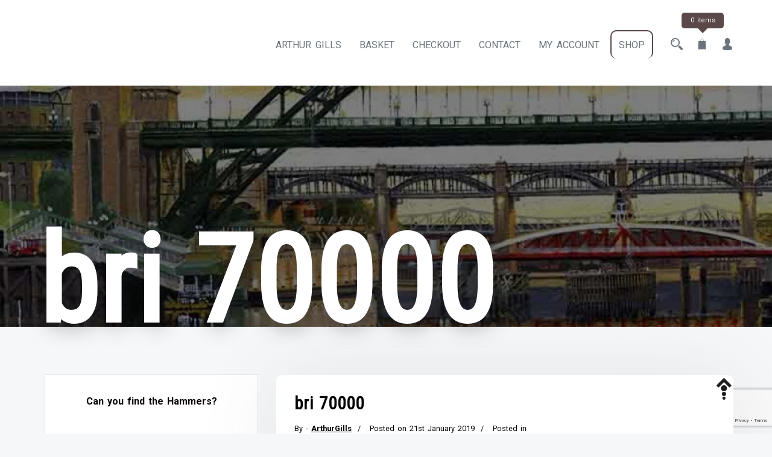

--- FILE ---
content_type: text/html; charset=utf-8
request_url: https://www.google.com/recaptcha/api2/anchor?ar=1&k=6LewQsMrAAAAAMR0tGhSx0aTaIZTBBOyAIl8mOBq&co=aHR0cHM6Ly9hcnRodXJnaWxscy5jby51azo0NDM.&hl=en&v=PoyoqOPhxBO7pBk68S4YbpHZ&size=invisible&anchor-ms=20000&execute-ms=30000&cb=rgwjtirxd1ki
body_size: 48763
content:
<!DOCTYPE HTML><html dir="ltr" lang="en"><head><meta http-equiv="Content-Type" content="text/html; charset=UTF-8">
<meta http-equiv="X-UA-Compatible" content="IE=edge">
<title>reCAPTCHA</title>
<style type="text/css">
/* cyrillic-ext */
@font-face {
  font-family: 'Roboto';
  font-style: normal;
  font-weight: 400;
  font-stretch: 100%;
  src: url(//fonts.gstatic.com/s/roboto/v48/KFO7CnqEu92Fr1ME7kSn66aGLdTylUAMa3GUBHMdazTgWw.woff2) format('woff2');
  unicode-range: U+0460-052F, U+1C80-1C8A, U+20B4, U+2DE0-2DFF, U+A640-A69F, U+FE2E-FE2F;
}
/* cyrillic */
@font-face {
  font-family: 'Roboto';
  font-style: normal;
  font-weight: 400;
  font-stretch: 100%;
  src: url(//fonts.gstatic.com/s/roboto/v48/KFO7CnqEu92Fr1ME7kSn66aGLdTylUAMa3iUBHMdazTgWw.woff2) format('woff2');
  unicode-range: U+0301, U+0400-045F, U+0490-0491, U+04B0-04B1, U+2116;
}
/* greek-ext */
@font-face {
  font-family: 'Roboto';
  font-style: normal;
  font-weight: 400;
  font-stretch: 100%;
  src: url(//fonts.gstatic.com/s/roboto/v48/KFO7CnqEu92Fr1ME7kSn66aGLdTylUAMa3CUBHMdazTgWw.woff2) format('woff2');
  unicode-range: U+1F00-1FFF;
}
/* greek */
@font-face {
  font-family: 'Roboto';
  font-style: normal;
  font-weight: 400;
  font-stretch: 100%;
  src: url(//fonts.gstatic.com/s/roboto/v48/KFO7CnqEu92Fr1ME7kSn66aGLdTylUAMa3-UBHMdazTgWw.woff2) format('woff2');
  unicode-range: U+0370-0377, U+037A-037F, U+0384-038A, U+038C, U+038E-03A1, U+03A3-03FF;
}
/* math */
@font-face {
  font-family: 'Roboto';
  font-style: normal;
  font-weight: 400;
  font-stretch: 100%;
  src: url(//fonts.gstatic.com/s/roboto/v48/KFO7CnqEu92Fr1ME7kSn66aGLdTylUAMawCUBHMdazTgWw.woff2) format('woff2');
  unicode-range: U+0302-0303, U+0305, U+0307-0308, U+0310, U+0312, U+0315, U+031A, U+0326-0327, U+032C, U+032F-0330, U+0332-0333, U+0338, U+033A, U+0346, U+034D, U+0391-03A1, U+03A3-03A9, U+03B1-03C9, U+03D1, U+03D5-03D6, U+03F0-03F1, U+03F4-03F5, U+2016-2017, U+2034-2038, U+203C, U+2040, U+2043, U+2047, U+2050, U+2057, U+205F, U+2070-2071, U+2074-208E, U+2090-209C, U+20D0-20DC, U+20E1, U+20E5-20EF, U+2100-2112, U+2114-2115, U+2117-2121, U+2123-214F, U+2190, U+2192, U+2194-21AE, U+21B0-21E5, U+21F1-21F2, U+21F4-2211, U+2213-2214, U+2216-22FF, U+2308-230B, U+2310, U+2319, U+231C-2321, U+2336-237A, U+237C, U+2395, U+239B-23B7, U+23D0, U+23DC-23E1, U+2474-2475, U+25AF, U+25B3, U+25B7, U+25BD, U+25C1, U+25CA, U+25CC, U+25FB, U+266D-266F, U+27C0-27FF, U+2900-2AFF, U+2B0E-2B11, U+2B30-2B4C, U+2BFE, U+3030, U+FF5B, U+FF5D, U+1D400-1D7FF, U+1EE00-1EEFF;
}
/* symbols */
@font-face {
  font-family: 'Roboto';
  font-style: normal;
  font-weight: 400;
  font-stretch: 100%;
  src: url(//fonts.gstatic.com/s/roboto/v48/KFO7CnqEu92Fr1ME7kSn66aGLdTylUAMaxKUBHMdazTgWw.woff2) format('woff2');
  unicode-range: U+0001-000C, U+000E-001F, U+007F-009F, U+20DD-20E0, U+20E2-20E4, U+2150-218F, U+2190, U+2192, U+2194-2199, U+21AF, U+21E6-21F0, U+21F3, U+2218-2219, U+2299, U+22C4-22C6, U+2300-243F, U+2440-244A, U+2460-24FF, U+25A0-27BF, U+2800-28FF, U+2921-2922, U+2981, U+29BF, U+29EB, U+2B00-2BFF, U+4DC0-4DFF, U+FFF9-FFFB, U+10140-1018E, U+10190-1019C, U+101A0, U+101D0-101FD, U+102E0-102FB, U+10E60-10E7E, U+1D2C0-1D2D3, U+1D2E0-1D37F, U+1F000-1F0FF, U+1F100-1F1AD, U+1F1E6-1F1FF, U+1F30D-1F30F, U+1F315, U+1F31C, U+1F31E, U+1F320-1F32C, U+1F336, U+1F378, U+1F37D, U+1F382, U+1F393-1F39F, U+1F3A7-1F3A8, U+1F3AC-1F3AF, U+1F3C2, U+1F3C4-1F3C6, U+1F3CA-1F3CE, U+1F3D4-1F3E0, U+1F3ED, U+1F3F1-1F3F3, U+1F3F5-1F3F7, U+1F408, U+1F415, U+1F41F, U+1F426, U+1F43F, U+1F441-1F442, U+1F444, U+1F446-1F449, U+1F44C-1F44E, U+1F453, U+1F46A, U+1F47D, U+1F4A3, U+1F4B0, U+1F4B3, U+1F4B9, U+1F4BB, U+1F4BF, U+1F4C8-1F4CB, U+1F4D6, U+1F4DA, U+1F4DF, U+1F4E3-1F4E6, U+1F4EA-1F4ED, U+1F4F7, U+1F4F9-1F4FB, U+1F4FD-1F4FE, U+1F503, U+1F507-1F50B, U+1F50D, U+1F512-1F513, U+1F53E-1F54A, U+1F54F-1F5FA, U+1F610, U+1F650-1F67F, U+1F687, U+1F68D, U+1F691, U+1F694, U+1F698, U+1F6AD, U+1F6B2, U+1F6B9-1F6BA, U+1F6BC, U+1F6C6-1F6CF, U+1F6D3-1F6D7, U+1F6E0-1F6EA, U+1F6F0-1F6F3, U+1F6F7-1F6FC, U+1F700-1F7FF, U+1F800-1F80B, U+1F810-1F847, U+1F850-1F859, U+1F860-1F887, U+1F890-1F8AD, U+1F8B0-1F8BB, U+1F8C0-1F8C1, U+1F900-1F90B, U+1F93B, U+1F946, U+1F984, U+1F996, U+1F9E9, U+1FA00-1FA6F, U+1FA70-1FA7C, U+1FA80-1FA89, U+1FA8F-1FAC6, U+1FACE-1FADC, U+1FADF-1FAE9, U+1FAF0-1FAF8, U+1FB00-1FBFF;
}
/* vietnamese */
@font-face {
  font-family: 'Roboto';
  font-style: normal;
  font-weight: 400;
  font-stretch: 100%;
  src: url(//fonts.gstatic.com/s/roboto/v48/KFO7CnqEu92Fr1ME7kSn66aGLdTylUAMa3OUBHMdazTgWw.woff2) format('woff2');
  unicode-range: U+0102-0103, U+0110-0111, U+0128-0129, U+0168-0169, U+01A0-01A1, U+01AF-01B0, U+0300-0301, U+0303-0304, U+0308-0309, U+0323, U+0329, U+1EA0-1EF9, U+20AB;
}
/* latin-ext */
@font-face {
  font-family: 'Roboto';
  font-style: normal;
  font-weight: 400;
  font-stretch: 100%;
  src: url(//fonts.gstatic.com/s/roboto/v48/KFO7CnqEu92Fr1ME7kSn66aGLdTylUAMa3KUBHMdazTgWw.woff2) format('woff2');
  unicode-range: U+0100-02BA, U+02BD-02C5, U+02C7-02CC, U+02CE-02D7, U+02DD-02FF, U+0304, U+0308, U+0329, U+1D00-1DBF, U+1E00-1E9F, U+1EF2-1EFF, U+2020, U+20A0-20AB, U+20AD-20C0, U+2113, U+2C60-2C7F, U+A720-A7FF;
}
/* latin */
@font-face {
  font-family: 'Roboto';
  font-style: normal;
  font-weight: 400;
  font-stretch: 100%;
  src: url(//fonts.gstatic.com/s/roboto/v48/KFO7CnqEu92Fr1ME7kSn66aGLdTylUAMa3yUBHMdazQ.woff2) format('woff2');
  unicode-range: U+0000-00FF, U+0131, U+0152-0153, U+02BB-02BC, U+02C6, U+02DA, U+02DC, U+0304, U+0308, U+0329, U+2000-206F, U+20AC, U+2122, U+2191, U+2193, U+2212, U+2215, U+FEFF, U+FFFD;
}
/* cyrillic-ext */
@font-face {
  font-family: 'Roboto';
  font-style: normal;
  font-weight: 500;
  font-stretch: 100%;
  src: url(//fonts.gstatic.com/s/roboto/v48/KFO7CnqEu92Fr1ME7kSn66aGLdTylUAMa3GUBHMdazTgWw.woff2) format('woff2');
  unicode-range: U+0460-052F, U+1C80-1C8A, U+20B4, U+2DE0-2DFF, U+A640-A69F, U+FE2E-FE2F;
}
/* cyrillic */
@font-face {
  font-family: 'Roboto';
  font-style: normal;
  font-weight: 500;
  font-stretch: 100%;
  src: url(//fonts.gstatic.com/s/roboto/v48/KFO7CnqEu92Fr1ME7kSn66aGLdTylUAMa3iUBHMdazTgWw.woff2) format('woff2');
  unicode-range: U+0301, U+0400-045F, U+0490-0491, U+04B0-04B1, U+2116;
}
/* greek-ext */
@font-face {
  font-family: 'Roboto';
  font-style: normal;
  font-weight: 500;
  font-stretch: 100%;
  src: url(//fonts.gstatic.com/s/roboto/v48/KFO7CnqEu92Fr1ME7kSn66aGLdTylUAMa3CUBHMdazTgWw.woff2) format('woff2');
  unicode-range: U+1F00-1FFF;
}
/* greek */
@font-face {
  font-family: 'Roboto';
  font-style: normal;
  font-weight: 500;
  font-stretch: 100%;
  src: url(//fonts.gstatic.com/s/roboto/v48/KFO7CnqEu92Fr1ME7kSn66aGLdTylUAMa3-UBHMdazTgWw.woff2) format('woff2');
  unicode-range: U+0370-0377, U+037A-037F, U+0384-038A, U+038C, U+038E-03A1, U+03A3-03FF;
}
/* math */
@font-face {
  font-family: 'Roboto';
  font-style: normal;
  font-weight: 500;
  font-stretch: 100%;
  src: url(//fonts.gstatic.com/s/roboto/v48/KFO7CnqEu92Fr1ME7kSn66aGLdTylUAMawCUBHMdazTgWw.woff2) format('woff2');
  unicode-range: U+0302-0303, U+0305, U+0307-0308, U+0310, U+0312, U+0315, U+031A, U+0326-0327, U+032C, U+032F-0330, U+0332-0333, U+0338, U+033A, U+0346, U+034D, U+0391-03A1, U+03A3-03A9, U+03B1-03C9, U+03D1, U+03D5-03D6, U+03F0-03F1, U+03F4-03F5, U+2016-2017, U+2034-2038, U+203C, U+2040, U+2043, U+2047, U+2050, U+2057, U+205F, U+2070-2071, U+2074-208E, U+2090-209C, U+20D0-20DC, U+20E1, U+20E5-20EF, U+2100-2112, U+2114-2115, U+2117-2121, U+2123-214F, U+2190, U+2192, U+2194-21AE, U+21B0-21E5, U+21F1-21F2, U+21F4-2211, U+2213-2214, U+2216-22FF, U+2308-230B, U+2310, U+2319, U+231C-2321, U+2336-237A, U+237C, U+2395, U+239B-23B7, U+23D0, U+23DC-23E1, U+2474-2475, U+25AF, U+25B3, U+25B7, U+25BD, U+25C1, U+25CA, U+25CC, U+25FB, U+266D-266F, U+27C0-27FF, U+2900-2AFF, U+2B0E-2B11, U+2B30-2B4C, U+2BFE, U+3030, U+FF5B, U+FF5D, U+1D400-1D7FF, U+1EE00-1EEFF;
}
/* symbols */
@font-face {
  font-family: 'Roboto';
  font-style: normal;
  font-weight: 500;
  font-stretch: 100%;
  src: url(//fonts.gstatic.com/s/roboto/v48/KFO7CnqEu92Fr1ME7kSn66aGLdTylUAMaxKUBHMdazTgWw.woff2) format('woff2');
  unicode-range: U+0001-000C, U+000E-001F, U+007F-009F, U+20DD-20E0, U+20E2-20E4, U+2150-218F, U+2190, U+2192, U+2194-2199, U+21AF, U+21E6-21F0, U+21F3, U+2218-2219, U+2299, U+22C4-22C6, U+2300-243F, U+2440-244A, U+2460-24FF, U+25A0-27BF, U+2800-28FF, U+2921-2922, U+2981, U+29BF, U+29EB, U+2B00-2BFF, U+4DC0-4DFF, U+FFF9-FFFB, U+10140-1018E, U+10190-1019C, U+101A0, U+101D0-101FD, U+102E0-102FB, U+10E60-10E7E, U+1D2C0-1D2D3, U+1D2E0-1D37F, U+1F000-1F0FF, U+1F100-1F1AD, U+1F1E6-1F1FF, U+1F30D-1F30F, U+1F315, U+1F31C, U+1F31E, U+1F320-1F32C, U+1F336, U+1F378, U+1F37D, U+1F382, U+1F393-1F39F, U+1F3A7-1F3A8, U+1F3AC-1F3AF, U+1F3C2, U+1F3C4-1F3C6, U+1F3CA-1F3CE, U+1F3D4-1F3E0, U+1F3ED, U+1F3F1-1F3F3, U+1F3F5-1F3F7, U+1F408, U+1F415, U+1F41F, U+1F426, U+1F43F, U+1F441-1F442, U+1F444, U+1F446-1F449, U+1F44C-1F44E, U+1F453, U+1F46A, U+1F47D, U+1F4A3, U+1F4B0, U+1F4B3, U+1F4B9, U+1F4BB, U+1F4BF, U+1F4C8-1F4CB, U+1F4D6, U+1F4DA, U+1F4DF, U+1F4E3-1F4E6, U+1F4EA-1F4ED, U+1F4F7, U+1F4F9-1F4FB, U+1F4FD-1F4FE, U+1F503, U+1F507-1F50B, U+1F50D, U+1F512-1F513, U+1F53E-1F54A, U+1F54F-1F5FA, U+1F610, U+1F650-1F67F, U+1F687, U+1F68D, U+1F691, U+1F694, U+1F698, U+1F6AD, U+1F6B2, U+1F6B9-1F6BA, U+1F6BC, U+1F6C6-1F6CF, U+1F6D3-1F6D7, U+1F6E0-1F6EA, U+1F6F0-1F6F3, U+1F6F7-1F6FC, U+1F700-1F7FF, U+1F800-1F80B, U+1F810-1F847, U+1F850-1F859, U+1F860-1F887, U+1F890-1F8AD, U+1F8B0-1F8BB, U+1F8C0-1F8C1, U+1F900-1F90B, U+1F93B, U+1F946, U+1F984, U+1F996, U+1F9E9, U+1FA00-1FA6F, U+1FA70-1FA7C, U+1FA80-1FA89, U+1FA8F-1FAC6, U+1FACE-1FADC, U+1FADF-1FAE9, U+1FAF0-1FAF8, U+1FB00-1FBFF;
}
/* vietnamese */
@font-face {
  font-family: 'Roboto';
  font-style: normal;
  font-weight: 500;
  font-stretch: 100%;
  src: url(//fonts.gstatic.com/s/roboto/v48/KFO7CnqEu92Fr1ME7kSn66aGLdTylUAMa3OUBHMdazTgWw.woff2) format('woff2');
  unicode-range: U+0102-0103, U+0110-0111, U+0128-0129, U+0168-0169, U+01A0-01A1, U+01AF-01B0, U+0300-0301, U+0303-0304, U+0308-0309, U+0323, U+0329, U+1EA0-1EF9, U+20AB;
}
/* latin-ext */
@font-face {
  font-family: 'Roboto';
  font-style: normal;
  font-weight: 500;
  font-stretch: 100%;
  src: url(//fonts.gstatic.com/s/roboto/v48/KFO7CnqEu92Fr1ME7kSn66aGLdTylUAMa3KUBHMdazTgWw.woff2) format('woff2');
  unicode-range: U+0100-02BA, U+02BD-02C5, U+02C7-02CC, U+02CE-02D7, U+02DD-02FF, U+0304, U+0308, U+0329, U+1D00-1DBF, U+1E00-1E9F, U+1EF2-1EFF, U+2020, U+20A0-20AB, U+20AD-20C0, U+2113, U+2C60-2C7F, U+A720-A7FF;
}
/* latin */
@font-face {
  font-family: 'Roboto';
  font-style: normal;
  font-weight: 500;
  font-stretch: 100%;
  src: url(//fonts.gstatic.com/s/roboto/v48/KFO7CnqEu92Fr1ME7kSn66aGLdTylUAMa3yUBHMdazQ.woff2) format('woff2');
  unicode-range: U+0000-00FF, U+0131, U+0152-0153, U+02BB-02BC, U+02C6, U+02DA, U+02DC, U+0304, U+0308, U+0329, U+2000-206F, U+20AC, U+2122, U+2191, U+2193, U+2212, U+2215, U+FEFF, U+FFFD;
}
/* cyrillic-ext */
@font-face {
  font-family: 'Roboto';
  font-style: normal;
  font-weight: 900;
  font-stretch: 100%;
  src: url(//fonts.gstatic.com/s/roboto/v48/KFO7CnqEu92Fr1ME7kSn66aGLdTylUAMa3GUBHMdazTgWw.woff2) format('woff2');
  unicode-range: U+0460-052F, U+1C80-1C8A, U+20B4, U+2DE0-2DFF, U+A640-A69F, U+FE2E-FE2F;
}
/* cyrillic */
@font-face {
  font-family: 'Roboto';
  font-style: normal;
  font-weight: 900;
  font-stretch: 100%;
  src: url(//fonts.gstatic.com/s/roboto/v48/KFO7CnqEu92Fr1ME7kSn66aGLdTylUAMa3iUBHMdazTgWw.woff2) format('woff2');
  unicode-range: U+0301, U+0400-045F, U+0490-0491, U+04B0-04B1, U+2116;
}
/* greek-ext */
@font-face {
  font-family: 'Roboto';
  font-style: normal;
  font-weight: 900;
  font-stretch: 100%;
  src: url(//fonts.gstatic.com/s/roboto/v48/KFO7CnqEu92Fr1ME7kSn66aGLdTylUAMa3CUBHMdazTgWw.woff2) format('woff2');
  unicode-range: U+1F00-1FFF;
}
/* greek */
@font-face {
  font-family: 'Roboto';
  font-style: normal;
  font-weight: 900;
  font-stretch: 100%;
  src: url(//fonts.gstatic.com/s/roboto/v48/KFO7CnqEu92Fr1ME7kSn66aGLdTylUAMa3-UBHMdazTgWw.woff2) format('woff2');
  unicode-range: U+0370-0377, U+037A-037F, U+0384-038A, U+038C, U+038E-03A1, U+03A3-03FF;
}
/* math */
@font-face {
  font-family: 'Roboto';
  font-style: normal;
  font-weight: 900;
  font-stretch: 100%;
  src: url(//fonts.gstatic.com/s/roboto/v48/KFO7CnqEu92Fr1ME7kSn66aGLdTylUAMawCUBHMdazTgWw.woff2) format('woff2');
  unicode-range: U+0302-0303, U+0305, U+0307-0308, U+0310, U+0312, U+0315, U+031A, U+0326-0327, U+032C, U+032F-0330, U+0332-0333, U+0338, U+033A, U+0346, U+034D, U+0391-03A1, U+03A3-03A9, U+03B1-03C9, U+03D1, U+03D5-03D6, U+03F0-03F1, U+03F4-03F5, U+2016-2017, U+2034-2038, U+203C, U+2040, U+2043, U+2047, U+2050, U+2057, U+205F, U+2070-2071, U+2074-208E, U+2090-209C, U+20D0-20DC, U+20E1, U+20E5-20EF, U+2100-2112, U+2114-2115, U+2117-2121, U+2123-214F, U+2190, U+2192, U+2194-21AE, U+21B0-21E5, U+21F1-21F2, U+21F4-2211, U+2213-2214, U+2216-22FF, U+2308-230B, U+2310, U+2319, U+231C-2321, U+2336-237A, U+237C, U+2395, U+239B-23B7, U+23D0, U+23DC-23E1, U+2474-2475, U+25AF, U+25B3, U+25B7, U+25BD, U+25C1, U+25CA, U+25CC, U+25FB, U+266D-266F, U+27C0-27FF, U+2900-2AFF, U+2B0E-2B11, U+2B30-2B4C, U+2BFE, U+3030, U+FF5B, U+FF5D, U+1D400-1D7FF, U+1EE00-1EEFF;
}
/* symbols */
@font-face {
  font-family: 'Roboto';
  font-style: normal;
  font-weight: 900;
  font-stretch: 100%;
  src: url(//fonts.gstatic.com/s/roboto/v48/KFO7CnqEu92Fr1ME7kSn66aGLdTylUAMaxKUBHMdazTgWw.woff2) format('woff2');
  unicode-range: U+0001-000C, U+000E-001F, U+007F-009F, U+20DD-20E0, U+20E2-20E4, U+2150-218F, U+2190, U+2192, U+2194-2199, U+21AF, U+21E6-21F0, U+21F3, U+2218-2219, U+2299, U+22C4-22C6, U+2300-243F, U+2440-244A, U+2460-24FF, U+25A0-27BF, U+2800-28FF, U+2921-2922, U+2981, U+29BF, U+29EB, U+2B00-2BFF, U+4DC0-4DFF, U+FFF9-FFFB, U+10140-1018E, U+10190-1019C, U+101A0, U+101D0-101FD, U+102E0-102FB, U+10E60-10E7E, U+1D2C0-1D2D3, U+1D2E0-1D37F, U+1F000-1F0FF, U+1F100-1F1AD, U+1F1E6-1F1FF, U+1F30D-1F30F, U+1F315, U+1F31C, U+1F31E, U+1F320-1F32C, U+1F336, U+1F378, U+1F37D, U+1F382, U+1F393-1F39F, U+1F3A7-1F3A8, U+1F3AC-1F3AF, U+1F3C2, U+1F3C4-1F3C6, U+1F3CA-1F3CE, U+1F3D4-1F3E0, U+1F3ED, U+1F3F1-1F3F3, U+1F3F5-1F3F7, U+1F408, U+1F415, U+1F41F, U+1F426, U+1F43F, U+1F441-1F442, U+1F444, U+1F446-1F449, U+1F44C-1F44E, U+1F453, U+1F46A, U+1F47D, U+1F4A3, U+1F4B0, U+1F4B3, U+1F4B9, U+1F4BB, U+1F4BF, U+1F4C8-1F4CB, U+1F4D6, U+1F4DA, U+1F4DF, U+1F4E3-1F4E6, U+1F4EA-1F4ED, U+1F4F7, U+1F4F9-1F4FB, U+1F4FD-1F4FE, U+1F503, U+1F507-1F50B, U+1F50D, U+1F512-1F513, U+1F53E-1F54A, U+1F54F-1F5FA, U+1F610, U+1F650-1F67F, U+1F687, U+1F68D, U+1F691, U+1F694, U+1F698, U+1F6AD, U+1F6B2, U+1F6B9-1F6BA, U+1F6BC, U+1F6C6-1F6CF, U+1F6D3-1F6D7, U+1F6E0-1F6EA, U+1F6F0-1F6F3, U+1F6F7-1F6FC, U+1F700-1F7FF, U+1F800-1F80B, U+1F810-1F847, U+1F850-1F859, U+1F860-1F887, U+1F890-1F8AD, U+1F8B0-1F8BB, U+1F8C0-1F8C1, U+1F900-1F90B, U+1F93B, U+1F946, U+1F984, U+1F996, U+1F9E9, U+1FA00-1FA6F, U+1FA70-1FA7C, U+1FA80-1FA89, U+1FA8F-1FAC6, U+1FACE-1FADC, U+1FADF-1FAE9, U+1FAF0-1FAF8, U+1FB00-1FBFF;
}
/* vietnamese */
@font-face {
  font-family: 'Roboto';
  font-style: normal;
  font-weight: 900;
  font-stretch: 100%;
  src: url(//fonts.gstatic.com/s/roboto/v48/KFO7CnqEu92Fr1ME7kSn66aGLdTylUAMa3OUBHMdazTgWw.woff2) format('woff2');
  unicode-range: U+0102-0103, U+0110-0111, U+0128-0129, U+0168-0169, U+01A0-01A1, U+01AF-01B0, U+0300-0301, U+0303-0304, U+0308-0309, U+0323, U+0329, U+1EA0-1EF9, U+20AB;
}
/* latin-ext */
@font-face {
  font-family: 'Roboto';
  font-style: normal;
  font-weight: 900;
  font-stretch: 100%;
  src: url(//fonts.gstatic.com/s/roboto/v48/KFO7CnqEu92Fr1ME7kSn66aGLdTylUAMa3KUBHMdazTgWw.woff2) format('woff2');
  unicode-range: U+0100-02BA, U+02BD-02C5, U+02C7-02CC, U+02CE-02D7, U+02DD-02FF, U+0304, U+0308, U+0329, U+1D00-1DBF, U+1E00-1E9F, U+1EF2-1EFF, U+2020, U+20A0-20AB, U+20AD-20C0, U+2113, U+2C60-2C7F, U+A720-A7FF;
}
/* latin */
@font-face {
  font-family: 'Roboto';
  font-style: normal;
  font-weight: 900;
  font-stretch: 100%;
  src: url(//fonts.gstatic.com/s/roboto/v48/KFO7CnqEu92Fr1ME7kSn66aGLdTylUAMa3yUBHMdazQ.woff2) format('woff2');
  unicode-range: U+0000-00FF, U+0131, U+0152-0153, U+02BB-02BC, U+02C6, U+02DA, U+02DC, U+0304, U+0308, U+0329, U+2000-206F, U+20AC, U+2122, U+2191, U+2193, U+2212, U+2215, U+FEFF, U+FFFD;
}

</style>
<link rel="stylesheet" type="text/css" href="https://www.gstatic.com/recaptcha/releases/PoyoqOPhxBO7pBk68S4YbpHZ/styles__ltr.css">
<script nonce="MHdALn2QLdSQeAASgs_5Xw" type="text/javascript">window['__recaptcha_api'] = 'https://www.google.com/recaptcha/api2/';</script>
<script type="text/javascript" src="https://www.gstatic.com/recaptcha/releases/PoyoqOPhxBO7pBk68S4YbpHZ/recaptcha__en.js" nonce="MHdALn2QLdSQeAASgs_5Xw">
      
    </script></head>
<body><div id="rc-anchor-alert" class="rc-anchor-alert"></div>
<input type="hidden" id="recaptcha-token" value="[base64]">
<script type="text/javascript" nonce="MHdALn2QLdSQeAASgs_5Xw">
      recaptcha.anchor.Main.init("[\x22ainput\x22,[\x22bgdata\x22,\x22\x22,\[base64]/[base64]/[base64]/[base64]/[base64]/[base64]/[base64]/[base64]/[base64]/[base64]\\u003d\x22,\[base64]\\u003d\x22,\x22MF3CsW7ChMORwpPCtksjTzZqw4jDlHDCqQZXPXZow4TDviphSTBBPMKdYsOvFhvDnsKmfMO7w6EcXHRswrnCtcOFL8KFFDoHOsO1w7LCnSzCvUo1wojDi8OIwonCjsOfw5jCvMKawok+w5HCt8KbPcKswrrCvRdwwps1TXrCn8Kuw63Dm8KOEsOebV/DkcOkXz7DklrDqsK6w6ArAcKnw7/[base64]/[base64]/[base64]/Ci3TCk8Oxwqh/S8OqwoHCnsKuQ8KGwpgew4PCmlXDlcOZXcK3wpMHwrVgT2w4wqTCpcOgU0BlwrBNw5rCp0Jsw5wIEBMUw7YMw7XDgcOsCUU/YyXDqsOZwplEdMKXwqDDocOeC8K7VcOhM8OoGjLCrcOswr/DscOWA08nbFfCvVhFwrTCkhDCrcOJG8OmNsOJAG1vIsKVwoHDrMKnw6p8FsO2RMKcU8K+JsK4wrNAwogQw6/CmEkjwozDolVfwpbCgBBFw6fDvF4keEp+YcKow7U4NMKxCsOqRcOzBcObZEomwpR8EjbCh8ORwpjDuVbCgUw8w5d3CMOUM8K/wrvDsENrecOew4rDqWA1w7TCocOQwpRWw5fChcOCABzClcOLGGIvwqrClMKxw6wTwr4Aw73CkQhRwpLDnUAlw63Dp8Omf8KpwrYdbsKIw6Z1w5YJw7XDqMOiw5duKsOOw6TCncKhw4J/[base64]/CrCTCrcOsw7LDgsK6BStBZsKpwoTCnXfDni4cF8OdHsOswooZCMO5woLCsMKgwqTCr8O0EwMBRBzDjQbCi8OXwqbCkxAWw53CrcOlAHTCm8KOW8OrHsOlwqTDlXPCpSd/Yk/CqXUqwrXCtwRaVsKgP8KnbFXDr0/[base64]/Cvw/CtMOuPzQnDGbDq8Oldis5w4rDjifCtsO5w5N7Hk0mwoMZJcKOVcOaw5Ukwr84B8Kbw5nClsOYOcKbwptQNQ/[base64]/CucKewoFcw4odGnB1wq8MM8OIw5PDrx1mKSEPdMObwq3CmcOTK2PDk0PDtCxdOsKBw4vDsMKmwpLCrWMHwpnCpMOgK8OiwrM1GyHCscOCZCYJw5PDpU7DjxJSw5h8H3oeaEXDgT7CncO5H1bDssKtwpFTQ8Okw7/[base64]/K8OqwpoTw51VesOIw5bCiMOzw4fDqsK8w5nCtBBiwpPCsHIXIjLCsCPCrl4Swp7Ch8KqZMORwrvClcKzw64ZAmrChSXDosK6wq3CsG4fw7oEA8OKw73CpsO3w6TDl8KDfsOVWcKQwoTCkcOpw4HCgw/[base64]/[base64]/w5Q5wrvCimw2DnAQMMOdwr8oe8KCw7EyVnzDvsKPYFTDh8OuwpVQwpHDvcKrw6x0RQkww6XCnjBFw5dKWSIkw6jDmcOQw4nDr8KVw7sDw5jChXMXwpnCn8KLN8OTw5NIUsOtBTHCplLCvcKXwqTCjF1eecObw7ESDlphY3/CusOnSnHDtcKDwoQQw68PdFHDoAMAwpnDmcOEw6vCl8KJw6hDRlUIM2UPeh/[base64]/w5Flw6/DqzE2KhpAwqvCkcKtw7TDuW7ClCfCicK0w7F1w5nCmwQXwpvCrAfDuMKBw6bDk04gwpolw5phw6fCgVTCq0vCjFPDlMKwdjfCtsKsw57DgmEZw48oKcKOw49IKcOQB8OYw6vCqMKxGy/DksOCw6gTw749w7jCojwYWFfDlMKBw5DCmBg2FMO2wr7CvsOfSGrDvMO1w5dQScOsw7UiGMKVwo4YFsK9Dh3CksO2DsOZdAfDsWg7wpUNeyTCkMObwo/DpsOOwrjDk8OxWFI5wq/DkcKXwrloQnrDmsK1eBbDm8KFexXDr8KBw4JVaMOrV8Kmwq8FVnfDi8KTw63DmSPCisKvw5fCqnbDvMKxwqowT3drGxQKwo3DtcOlRzDDo0s/S8Oxw5dKw7UQw7VxP3LCk8OTNwPCl8KPd8K0w5vDkxxKw5rCiiNLwrk2wpHDr03DrsO8wpB8OcKCwobDlcO1w5TCssKZwq4OOD3DkDhQU8OSw6zCt8Kqw4fDmcKYw7rCq8OALMOiaA/CtMO0wo42J314CsOhP03CmMKyw4jCq8OUcsKbwp/CnmHDqMKqwqPDgUNww4bDnsK8P8ORKsO7UXtzS8KJRhVKAHrCkWpLw652PSVkBcOXw4LDv3DDg3DDk8O6IMOif8O0wrXCkMKtwrXCkgMOw618w58AYFRDwrDDh8KlGUloTcOUwopDfcKuwo3CoXHDm8KpFsKoS8KTTcKJccK2w59vwp53w5c3w4YlwqgJWT/DhQXCr3pGw4kFw7xbACHCvsKDwqTCjMOEC2TDnw3DosKBwpbCkXVNw6zDqsOhBcKURsOCw6zDqGxJw5fDtyLDnsO3wrfCssKPIcK6Hiclw53Cm3VQwqsWwrB7OkFafFHDpcOHwoZNQRV/[base64]/Crg3Dn0dLPUVVZMKfSMKaw5ArMjTCjRVnMMK9axsLwqZEw5jDqMKjP8KewqnCkMKDw7Faw4NZBcOGKHrDkcKcT8O+w7jDsBbCl8OYwq48AMKvEzfCj8KwfmZ/G8K2w6XChSDDvsOXGk0iwpzCuWPCj8O8w7/DrcKuUFXDkMKXwpnDv0bCnARfw73DocKsw7kkwogKw6/CpsKdw6DCrlHCnsKWw5rDmW5mw6tCwrsAwprDssKvTMOCw4kiOcKPSsKSCkzCicKowoJQw7LCrQXDmzIafk/[base64]/CpcKpTcKrIsOJLsK/[base64]/[base64]/CoiVUw6krwoY4OnEiw4jCgwHCk3HDuMKJwo1Aw4Y0WcOFw5EJwozCvsKLEEbDn8OVSMKNasK5w4jDhsK0w4XDhTTCsgBUPkHCliJ6H3/CkcOVw7wJwrjDl8KSwrvDhwIawrcLN1vDkjojwoPDrgPDikFfwofDi0bCnC3ChMK6w64rCMOfOcK1w4XDv8KeWT0Dw7rDn8KiNws6XcO1TS/[base64]/DuMKRw6BKJxhzwqd+JsO3HcKaIcKhwoBOw6zDn8KYw5ZDd8KnwqfDsCsEwpXDjcOKYsKfwoIOW8OOQ8K5B8OST8Ofw5PDt1XCtcKUNMKaaT7CtQ/DkGcrwoF+w6jDm1rCnVvCr8K/UsOpbzvDqcObf8KIXsOwHgDCusOPwrbCoVFZE8KiTcKiw4LDjzbDtMO/wpDCvsK8RsKhwpfCt8Osw7DDl0sjNsKQWsK9LgVJQsOEBgbDrSbCj8KqUcKTSMKVwpzClMK9AHPClsKjwpbCsztIw5nCt1ctYMOmW2Rvw4LDrE/DlcOyw7XCgsOKw7IgDsOrwprCvsK0P8Ogwq8kwqvDrcKLwqbCv8KsFBcVwrBxVFbDrlvCvFjCsyXDvmLDpcKDHQIzwqXCjljDvnQTRTXCncOdE8K7woHCs8KAMMOPw5DCu8Oxw5ZtKE0jaRQTVycewoLDkMKLwq/[base64]/wobCqMKECSUpMjBDJSfDtRfDocOmeWjCr8OsHsKzY8OLw6wow5o0wqfCjkdfIsOnw6sLXsOFw4PCs8OoTcO3XzjDs8KpNQ3DhcK/[base64]/wrjCpsKew4LCscK1SkXCpB10Q8K+FUpANsKNZ8KKwrbCmcKwSz/Dq1LDlTrCsCtlwrNMw7khK8OnwpzDjVpUJVR+wp4gGAUcwpbChhg0wq0Jw4gqwppaE8KdeHYzwr3DkWvCu8ORwozCh8OTwoJ1AnTCuRsSw6/CoMOQwp4uwp0Gw5bDvH/Dt0jCg8O0e8KMwrgJaD1XYsOBS8KYdgZPR2IIYcOcScO6eMOVwoZeCCAtwo/[base64]/[base64]/[base64]/Ci8OJwq5sQMOoAF/Cj8KSw77DqsKCw54kZnPDhFDCnMOZGBsZw6nCn8KASRvCslLCsCpuw4vCo8KyVyhNbW8vwog+w6rCrWVBw5RwK8O/wqw0wowJw43CmlFVwr1bw7DDjHNRQcKTGcOnDkXCkWJddMOMwrhlwpjCpTZTwr1Hwrk4esKWw45PwqvDhMKFwqMdfETCoXLCusOxaRbCn8O8GUvDj8KCwrsLeE0nMSRow7sOT8KaHCN+O2g/FMOZNsK5w4s4cmPDrkcDwosNwr5Dw4/ComjCpcO4eX0jIsKYDUd3I1HCoUxTEsOPw6AIR8OvSFXCqmwmCC/CkMO9wpPDpMOPw4bCjEzCi8K1JBPDhsO0w6TDsMOJw4dpMwQRw5B/fMKswr1/wrQ2dsK8cyvDscK/wo3Di8OBwrLCjwAjw4B/JsOsw5DCvCPDkcOPTsOEw7tdwp4Dw4MHw5FvTWDCi3sgw4Y3T8OHw45mDMKjY8OeNhRFw4PDvlbCnE7CmHPDmXjCuWvDnV8mQSfChgrDg0FDEcOLwoUVw5RkwrU4w49swoNgQMOWCzvDtGBaEcKTw4EtfgZmwpNbLsKKw7dywojCm8K/wqRgI8KVwqUnFcKNw7zDtsOZw7HDtQRNw47DtQUwDcOad8KrXcO5w4Mdwph8wpp7awTCvMOwXC7ClsKGDg4Fw4bDjm8CcDrCl8KMw6cCwrUvKAlwfcO7wrfDiVHDk8Oxb8OJfsK0H8OlQH7CpsK+w7nDqXUSw4nDoMKJwrrCvQxZwq3Ci8KXw6dswpd/wr7Dn2EYeF7Dk8OuG8OcwrN3woLDsDfCrgw7w7hcw5DCiBDDgzAUDMOmGXbDmMKQGivDnggjOMKawpPDicKJYMKmIEhFw6FXAMK3w4HChMK2w53CgsKqVjM9wqnCohhzC8Kxw7PCmAluFS/[base64]/[base64]/DtcOYw5UEw4DDjMOafSHDvMOfw7cgWMKgwpPCscKeGgB8VlrCmlEdwopyA8K4PsOIwoI2wocPw4zDvcOUKMKRw7A3w5XCl8KCw4Imw6jClHDCqsOIM142wo3Cl1EWBMKWS8Oqw5PCgcOPw7XCq2nCkcK5cX8/[base64]/DrcK5JQ7CvQzDrUBGNcO8wobDhkwpwp/CjMKSKWtbw5rDgMKdSsKhPnLDjQPCi00Kw5J5PzjCicORwpcKdHPCtgXCpcK2aFrCtsKiUhN7DMK0bDNmwqzDucKEQGBXw59xVy8xw6c1HB/[base64]/CgMKFacKcwoFPwrnDpMOWBAbCoXvCsDTCuHTCh8OJYsOJT8K5SXHDo8KGw4rCnsOOZsKqw77DiMOCUcKRQ8KQKcORw7ZeSMOBBcOjw6/CisOHw6MbwoN+wow/[base64]/Ci4sNcKlLy0DDMOpBcK6fCfClhLDnsK3GjtkwrM9w7x3woPDg8OwdHRLRsKMw7DCiDTDuxfCssKMwobCqFV4SjQCwrdgwqDCk2vDrGbCjyVkwq3ClUrDmnDCrQ7DuMO/w6Muw6B4L3nDn8KPwqJBw6llOsOtw6TDrcO0wrPDpzFawrrCvMKYDMOkw6vDucO2w75mw4DCucOqwrsaw6/Cv8Kkw7V+w5TDqjEXwpLDicKtw4h2woEDw70BcMOiXUnCjUPDg8KOw5s8woXDr8KqdE/Cg8OhwrHDlhU7LcOAw7MuwoXCtMKKKsKUAQPDhgnCnDDCjHkfPcOXSE7Cu8K+wq80wp0HZcOMwoXCjQzDn8O+An7Ct0McBsKPcsKaC1/CgR/DrH3DiEJ1b8KWwrDDtgVPF0JjfzZbcXVAw7F7MSzDnF3DtMK7w5DCp2IadF/DoBl/fnXCjsO+w68kSsOSZkoQwppvXHVzw6/[base64]/CtsOzw6HDtsKrw7HDpjfDhMKFw5Nhw4FJw6c3XMO6aMKOwoFgIcKCw7jCksK9w60VEC4tdV3DvXHCoGPDtGXCqGMyFMKCVcOAHsKxPiZRw6tJLhjCgyzCu8O1E8Kuw6rChD1OwrVhD8OfP8K+wrRNT8OYXcOoAyIdwo9eez8bS8KNw5vCnA/Cg2gKw5HDlcKGOsO0woHDjXLClMKiZsKlDC1sT8Kqc0UPwoEtw6R4w7hIw6hmw5ZGOMKnwr8/[base64]/DjVRbw6/[base64]/J0TDtEJxw6vDt8KIaSXCn8OrwqHDiXPCgMOCLMO3VMOwfMKaw4PCocOvJ8OKw5d4w5BePcOww49rwow8QX5pwr51w6vDlcONwrZ7w5/Dt8OOwr8Cw53Dpn/Dl8OWwpPDtW1NYMKRw7DDmF5Cw6J6SMOzw58iLcK2AQVfw64WSMOcPDYFw5A5w6djwq1wcRJgDhTDhcO1Rg7CpTUrwrbDrcKKw77CqlPDs2LDmcKqw4Iqwp3CmGVzX8Kww5oIw6PCvzHDuxvDjsOpw4rChyzClMOmwq7DlW7DlMO+wpTCkcKXwp/Cr14iA8OHw4UGw4jCg8O5WHfCgsOmSTrDmh/DnwIKwprDtTjDkH7DrsKcMlLClcK/w71PeMKMOycdHxTDmn83w79dKz/[base64]/CnMORwpMlI31DYHrCkSnCvhPCtsOXw717X8K4wpXDv2gGLnXDonDDo8KYw77DiwQXw7LCg8OZP8OZDmgHw7bCqEUhwrpKbMOfwoDCol3Cq8KVw5lrHcOFw6nCth/DnQrDpMKBKiZFwrYRE0thSMKCwpERASzCvMOdwoQew6zDuMKzEjNTwq1HwqfCpsKQTgNabsKBA29qwoA/wo3DrXUHGsKTw6w0JmtTKFVAGmcVw6UZScKCN8OoYXbCh8KSWC/DnHrCjcKsfMO2B3oPasOIw7JARMKQK17CnsObNsOaw4VywpUjW1zDi8ODCMKeXl7Cn8KHw7Yqw6ssw6bCkMOHw5VYVWUYRsKzw483GsOpwrk5wqRWwrJvHsK7QlXClcOcB8K/YMO8HDrCjcONwr3CvsO8HU5Ew4LCryoLIlzCnkfDmXcJw7jDs3TCiwgJLHnDlB85wq7DlMOWwoDDsCAAwonDrsOyw4PDqTpKO8OwwrxbwpUxOsOZMVvCi8OTe8OgO2LCjMOWwp4Qwo1ZK8KLwqzDlj4sw6HCssKWdQLDtDhmw7oRw7DDvsO/woU9w5vCs3Auw7sjwpoLUnPDkMOlGMOsIcOpKsKFesKUDWN6cwNdSlbCt8Ojw4rDrn5Vwrg/wqbDucOYdMKJwojCsXccwr9nSm7DhyTDjTc0w697dz/DtAkXwrNHw4p/BsKdfFtWw60dS8O2Nhsgw7dqw63Dik8Uw5xvw7xuw5/DvjNTFTVhPcOuZMK/LsKtU2QLQcOJwqDCtMK5w7Y1F8KcHMKTw4TCtsOEc8OFwoTDmWEmB8KAXTcGcsO4w5d8aGLCocKhwrh+El5lwo8TXMOxwoQffcOWwo/[base64]/DtC5gwpZmw6g2wo48w4PCnMKhwpbDnBnDoHrDnX91RcObSsO+wqV5w4DDqQnDv8ODTMOFwpsnRWZnw7pqwrR4dcOxw75oIR0Vw5PCpnwqTcO6CkHCrRpVwpBnbG3CmMKJSMOLw7jCnDQTw7zCg8KpXQ/DqFNWw508EsKddsOFeSVaBMKow7DCpsOJMC5OTTIHwqvClCvCmULDnMKsSSw+J8KmQsOwwop/dcK3w6vChi3CiwTCsi3DmnFSwqE3d01awr/CrMKVVEHDg8OEw6LDpF1Fwpc8wpTDrCTCi8K1IcKawoTDnMKHw4PCsXvDgMOEwqBJN1/[base64]/wogKw7bDiMOAWTJFwpLCnGRvw6XDscOnEMO3e8OfYhhVw5LDvDbDl3PCoX9XVcKqw4ZuVRcOwrdUaAjCsC0VKcKWw7PCqUJZwonCtGTCoMOHw7LCmxXCucKGY8KSwq7DuXbDh8KKwrTCj2TCkRlCwppgwqRJJUXChsKiw6vDssOLDcOUEj/[base64]/[base64]/CiMK8w40swprCn8KWGV80wqlAbxB0wqgAYMOAwoJJUcOawo3CmxlowobDjcOew40/dStuJsObeWVgw5tMHsKPw7HCk8OZw5cIwojDoWpiwrsKwoBvQT8qGsOaJm/[base64]/[base64]/[base64]/w40nwp8UZVdnw4ZZwrbCisKwNcKlwpUXw5fDk8KlwpPDtWw7QMKIwofDh1bDocOpwoMQwoldw4/CkcOPwq3DimtGw4R8w4ZYw4zCmEHDlzhgV2JIFsKPwpMkT8O8w5fCj0jDh8O/w59sSsOnUUDCmcKpDzwrEwYtwrhiwpxCdlrDsMOreVTDmcKOKH0LwrVwLcOkwrnCjjrCpXHCjwPDgcKzwqvCh8O7ZMKwUzLDmlZRw5tmM8O1w5Ixw6xRJcOBCS/DoMKRZMKkw7rDpMK5RlITCcKjwoDDhHJ+wq/CsEXCocOQD8OaGC/DvwPDnQDCqMOsJFbCswkTwqQmA0h+YcOBw4NOGcK8w5nCnHLCjX/DmcOww77DtBcjw43DvDhkasOXw63Csm7Cmwl1w5DClwUswqbDgMKnY8OMX8Kow4/[base64]/[base64]/Cq8OzRzg1ZsORa3hcM2HClcOKwovDsCrDi8Kpw6JXw7sYwr59w5URcgvCjMOhOMOHCsOQOsOzS8Kjwp59w4oHWxU7Y3Ruw7LCkEnDoXR9woDDsMOTcAAUPQvDt8KMASUnN8KhAAHCrMKrNS8hwp9ZwpnCscOEdEvCpS/Dj8Klw7fChMO4E0/Dng/Drm/[base64]/[base64]/[base64]/[base64]/DucKgwqrDiCjCosOXYsKcTMKDL8O4YAsBEcKhwobDmnkPwoU8KljCohTDnDzCjMOwDAdDw4XClsOKw7TCrcK/wosZwrIuw6chw5FHwps1wp/DuMKKw6lhwrhhVGXCjsKjwoIWwrVnw55GJsKwJMKxw7zCtMOuw609H3LDrMO3w4fCtHfDjsKcw7PCicOJwoEbY8OLD8KIdsO9GMKPwqE1csOwZh12w7bDrzsVw51qw5PDliTDjMOvQMOMKyfDssK3w5TDkyxXwrc/aQ0Gw5dIcsKcYcOlw4xUfAtAwqIbMVvCqRB6f8OzDCA0XcOiw67Ds1UWR8KBTsOaV8OeA2TDoXvDm8KHwonCm8Kxw7LDjcOVWcOcw70DTMKPw4gPwoHDlw01woJFw7LDqwjCsTwnE8KXE8KOVHpdwrcGO8KfNMOpXzxZMC7DizPDgGnCpzHDvsK/[base64]/CjG0zwqLDiMO8w4/[base64]/[base64]/Cq8K5wpNUwqQsw6UYw6gnFy7CsxfDnlw9w4XCnj53LcO5wpZiwrtmDsKPw4LCk8OTB8KvwrrDlhfCjX7CtnXDmMKxCRgmwoFTYn4mwpDCp3YDPiXChMKjN8KhOGnDnsOxTcOLfsKTYWLDphXCjMO8X1UEfMO+TMKewrvDk2zDu3czwozDlsOVU8O/w4rCnXfDlcOUw7nDjMKzJ8OYwofDlDZrw4JNA8Ksw6HDh1RwQUPDnCNvw5bCjsK6VsKvw43DkMK+LMOnw4lxAsOHVsKWB8K7LHY2wrhNwpFaw5dZwoXDoTdXwphyEnnClANgwojDlsOaSl9ETCJ/SW3DosOGwp/DhD5Owrg2Pi5TISN3wrd/[base64]/CokfCkMKCwrU3dApyF0HDgMORwoTCh1/CjsOmRsOFFCwBR8Kdw4N/[base64]/CmEoDa8KNKg4QdsKGwpkLw6PDrsO3eQzDsy/DsRPCl8OnEBnCqsOvw6bDmFHDnMOtwpLDmwtVwpLCgsObYiomw7gaw50tOxfDsg1dHMOhwphhw4zDtRlzw5BAPcOSE8KJwrzClsOCwrXChyh/wpxvwp3Dk8OEw5jDmT3DlsO+OsO2wrrCuSARPGsxSwHCrMKrwoJOw4NbwrAgb8KoCsKTwqLDpSDChAAgw5JbLGHDp8K6wptpXn9dJsKgwoQQecO5TmJgw79Cwpx/CyjDnsOpw5zCkcOKFhh8w5DClMKCwo7DixHDj0zDg2zCucOrw6QAw6N+w43DognDhBA7wrYlRiXDl8KdETXDksKJAjDCn8ORWsK1dwnDiMKFwqLCmHFlcMKnw4DCn1wVwoJ8w7vDlh8Dw5UQQyN0dcK9wpNBw5g9w7csUVJRw6Fuw4BCT30DLMOow4/[base64]/ZMK5w6LCkMKDw7t2PjDDgsKew4XCsMOfQ2jDuntZw5bDuXwEw57DlXnCmnkETXB3A8O1EHE9BVPDqWDCl8OWwo/CkcO+JRDCiWnCmDI9ATbCocKPw5VTw6wCwqsow7UpTADCkVDDqMOyYcOLD8OiYx03wrnCpSorw4vDty3CpsOETsO7e1nCjsOYwoDDl8KCw40JwpXCjcOPw6LCk3FvwoYoP2vDgcK1w63Cv8KCWxAbHw8twrU7TsOVwpFkD8ORwq/[base64]/Dhnt7wp7CisKmSF/[base64]/[base64]/DkMO/w4Rlw5nDpkIMw4kuQcO+asOsW8OawqDCr8KGEznCmEYWwpcywqQUwqgzw4deLMKbw5bCkR8vEcOxWFPDs8KTCVjDt1huIGXDmBbDsR/[base64]/CnDfCisOuw6YIw6zDiFPDu39IEz8mARzCvcKkwp9GLcKhwohxwoRZwoxBX8K/w7DCgMOHSjF5DcKfwpR5w7zClCVOHsOxW0bCscO3a8KnVcOIwo9EwpBNRsOCNsK4E8KUw4bDhsKpw4LCpcOqJwTCqcOgwod+w4PDjFcAwrxxwrTDhjoBwozDu2N4woDDg8OJNhJ5J8KowrVlJQnCsE/[base64]/Cu8KwYcOFPV0kKFs3w4rDrcO/w4Ytw55Mw6dMw41MIkFfG3EawrLCvjVjJsOwwpDCtcK5YADDosKGVRgEwokaJMO1w4DCksOnw6pdXFARwr1gYMKKAzPDscKYwo4qwozDlcOvAsKxTsOrNMOJHMKUwqHCoMOdwpbDqhXCjMOxUMOHwpwoLVvDnSLDksOlw7bCvcOaw6/Dj2bDgcKvwq4SV8KzTcK+f1wpw55yw5sdYlYVLsOwWH3DlwrCscKzYh/Clz3Dt0IeH8OSw6vCgMO/[base64]/[base64]/CklnDrMOnw7VtDWbDhnbDlsOmwpoZwpvDr33Din8EwpXCpX/[base64]/ClsOGw4J1FcKhKAoOwqzDvMO5T8OZwoLCtE3Cu2d2RCktW17DjMKxwprCslw8PMOAA8O3wrHDpsKINsOxw7Y6AsOAwrkmw5x9wrfCo8KvUMK/[base64]/[base64]/[base64]/Ci1XDj2oxS8KURTnCt8K/[base64]/Dp8OowrJNwpvDvMOFwrbCkMOOw4jCoMOlwonChMKMMMOwPcKuw5bCoyZ/w6rCgDdtS8OpFB1kEMO7w5sMw45Ew5PDpMOSMEQnw6ssbcKJwrFdw6DCjXrCgnjDtiM+woHCgA92w4YPb0jCvQ/DisO8JsOdGzAwYsKKT8Owd2/DrBXCgcKjYg/[base64]/w5V/RU3Do8KMw7AIZMOYU0PCrMK2wobDrcOLWB7CoWcLb8K8w4XCuFPCvkLCtTvCqcKFGMOgw45bC8OfbiwFPsOVw67DrMK7woF0d1vDnMOww5nDuXvCizPDvkMmF8OtSMOUwqDDp8OOwpLDkAzDrcK5QcKBU2DDgcK/w5ZcQWnCgwbDpMOKPRAyw4d7w597w7UQw4bCscO8XMOpw43DusKuZigyw7wvw6MrMMOfQ0J0wrBVwrzCucOIdQZYN8OwwrDCp8KbwqHCrhcALMObUMKjcgAgUEjCh08Aw7zDq8O0wqHDmMK/w5HCn8Kawp8owrjDgD8AwoV/MjZIHsKhw6XCngjDmAbCowFqw6/CqsOzKFvDpApUbkvCmG7CoAoiwodgw6bDqcKPw4PCt3HDucKYw77ClsOqw5dCG8OXL8OeTRxeNlQEZsKnw6VmwoZxwqo2wr86w4k+wqstw4LDk8OdX3VGwoZkXgbDocOGJMKCw67CqsK/[base64]/DjkFlwp/DmgrCqllSwqPDgcKyHCDDpnvCrsO/I2LDnmrCtcODG8O5fsKdw4PDi8KPwpMMw5fCp8OlciDCsTXCgmXClUZmw5vDkUkFVy4KB8OKYcK1w7DDlMK/McOTwrkJLMOKwp/Dn8K1w4fDgMKdwrjCrT7DnjnCuFVpLV7DminCtALCocOdAcKWfEAPb27ClMO6GF/[base64]/CkGtqM8OwLsOHwpVgw5FGw5fCqMOIMF5bw5R7w7bCuUbDsGjDt0PDvz4qw6FeUsKbe3nDpkcvIH1Xd8Ksw4zDhQhvw4PCvcOWw5rDsgNADVoow6rCtmHDhX0PCwJdbsKawoA8WsO2w6PDhisPMsOCwp/CvcKjScOzF8KUwrViQcKxCxIHFcOfw7PCpsOWwrZ1w6JMcnzCgXvCvMOKwqzCsMOdFxEhZ2cBDFLDvkfClBHDtwpCw5bCkUHCpjPCu8KZw4ZCwq4OKWl+NMOUw7/DqyMVwoHCgBBHwpLCn3ABw70qw7Jpw5Eqw6HCo8KFAsOfwp18SS1nwonDrCzCpMO1ZEJCw4/ClFA/AcKvfjp6OEhDFsO1w6LDoMKuX8K5woTChz3DpxvChgp8w5fCrQzDqAbDgcO6fkcBw7DDjUfDtQTCnsOxSWkdJcKzw6JxcDfDksKEwovCg8OLR8O4wpgrYRw2FyLCuxHCn8OUF8K2cVvDr1xtcMOawrBHw7ggwr/DpcOzw4rCosKYJ8KHaw/DgcKZwpzCoUc6wr06WMO0wqVzDsKmKG7DjgnCmQYaUMKwKHrCucK4wo7Cl2jDjwLCocOyXVVNw43CvXzChVnCoht3IsOWa8O6PkvDlMKHwrTDvMKJfg3ClGg0HsKVKMOFwpJcw5fCnMODbcKMw6TCizbCjT/[base64]/[base64]/CmsK1JDDDhmrCvcKtNC7CqsOLwoTCqlIbwrd/w7l1M8KsU1JbfHY3w7R8wpjDkwQkE8OMHcKSacObw5XCvsObKgLCn8KwWcKpAsKRwp01w71VwpzCrMOkw5UOw5nCmcKbwr0pw4XDpWvDqWhcwqI0wpRCw63DjSwFaMKUw6rDv8OrTE8WQ8KNw6pgw6PChmQiwp/DmMOqw6fCp8K0woDClcKMFsKkw71CwrY5woR0w6zDvTAcw43DvgzDtBfCow5bYMKBwqNpw45QBMOkw5XCpcK5UQPDuycpcBrCgcOcMMK9wqvDuh3Ch1oxX8KiwrFBw4BUOggCw5bDisK6YsOEFsKTwo1xw7PDhVLDjsKGCCrDtx7CiMObw7o/LQnCgH5kwoxSw4ktbR/[base64]/DuHfCt8OIPAtgLD9Ww5xSRkXDrsKgAMKqwpPDrwnCtsKvw4jCksK9wrTDjX3CtMKybg/Dj8KhwqXDsMKnw7PDpsOxCzTCgGnDgcOqw6DCucOsbMKkw7XDpEI2AhMbd8OyfWNvE8OQM8OqCFshw4g\\u003d\x22],null,[\x22conf\x22,null,\x226LewQsMrAAAAAMR0tGhSx0aTaIZTBBOyAIl8mOBq\x22,0,null,null,null,1,[21,125,63,73,95,87,41,43,42,83,102,105,109,121],[1017145,710],0,null,null,null,null,0,null,0,null,700,1,null,0,\[base64]/76lBhn6iwkZoQoZnOKMAhk\\u003d\x22,0,0,null,null,1,null,0,0,null,null,null,0],\x22https://arthurgills.co.uk:443\x22,null,[3,1,1],null,null,null,1,3600,[\x22https://www.google.com/intl/en/policies/privacy/\x22,\x22https://www.google.com/intl/en/policies/terms/\x22],\x220yXFrs8/iYFVGgzqFjiER6Qebp9b7zzPmJOLLnUKJnU\\u003d\x22,1,0,null,1,1768820736848,0,0,[158,246,140,115,54],null,[61],\x22RC-ltp_bXf9GAxdkA\x22,null,null,null,null,null,\x220dAFcWeA7O6wpe8Lj_uxsHgAovGVQmS33Xh0tt1f6Av_u47771dDscJnsY9ChIKuuUMioDrNwi-NF7qyYKsea6HZJHvSKgvP90wg\x22,1768903537050]");
    </script></body></html>

--- FILE ---
content_type: text/css
request_url: https://arthurgills.co.uk/wp-content/themes/shoper/style.css?ver=1.0.0
body_size: 53051
content:
/*!
Theme Name: Shoper
Theme URI: https://athemeart.com/downloads/shoper-wordpress-shop-theme-free/
Author: aThemeArt
Author URI: https://athemeart.com
Description: Shoper theme is a free, beautiful, trendy, and modern WordPress store theme. And to clarify, it's built for multipurpose shops, especially a fashion store, supermarket, electronics, computer parts, beauty, health, jewelry, or any relevant WordPress shop. But, you can also use it for a personal blog, affiliate product review any relevant WordPress shop theme. So, what do you think? Do you need a WordPress shop theme free, which you can make your website shoppable? Ok, before adopting any decision, we love to give you furthermore information about the Shopper theme. Firstly, it provides several different shop front layouts, manageable product columns, and product filters. It also has exceptional typography and color schemes that make your products shoppable. Also, it includes Live Customizer for easy manages your all options. Besides, it's accurately working with Elementor, Beaver Builder, Brizy, Visual Composer, Divi, SiteOrigin, etc. Plus, you have the control to customize the settings for Desktop, Tablet, and Mobiles so, your site looks gorgeous on every device. And the most important thing is it's translation-ready, retina-ready, and WooCommerce compatible. Therefore, you can call this Shoper theme a WooCommerce storefront. Also, this WordPress WooCommerce theme wrap with an extensible codebase. That is the best thing for developers because they can customize and extend very comfortably.

Requires at least: 5.0
Tested up to: 6.8.0
Requires PHP: 7.0
Version: 1.6.5
License: GPLv3 or later
License URI: http://www.gnu.org/licenses/gpl-3.0.html
Text Domain: shoper
Tags:  one-column, two-columns, right-sidebar, left-sidebar, custom-header, custom-menu, full-width-template, theme-options, threaded-comments, featured-images, post-formats, translation-ready, flexible-header, custom-background, footer-widgets, blog, e-commerce, rtl-language-support, custom-logo, featured-image-header, sticky-post
*/

/*--------------------------------------------------------------
>>> TABLE OF CONTENTS:
----------------------------------------------------------------
# Normalize
# Typography
# Elements
# Forms
# Navigation
	## Links
	## Menus
# Accessibility
# Alignments
# Clearings
# Widgets
# Content
	## Posts and pages
	## Comments
# Infinite scroll
# Media
	## Captions
	## Galleries
--------------------------------------------------------------*/
:root {
  --primary-color:#6c757d;
  --secondary-color: #FF4343;
  --tertiary-color: #000;
  --quaternary-color:#fff;
  --opacity:0,0,0;
 
  --nav-color:#6c757d;
  --nav-h-color:#fff;
  --nav-bg:#fff;
  --nav-h-bg:#FF4343;
  --nav-font:'Roboto', sans-serif;

}
a{
	color: var( --tertiary-color );
	text-decoration:none;
	    -webkit-transition: all 0.3s ease-in-out;
    -moz-transition: all 0.3s ease-in-out;
    -ms-transition: all 0.3s ease-in-out;
    -o-transition: all 0.3s ease-in-out;
    transition: all 0.3s ease-in-out;
}
a:hover,
a:focus,
#secondary .widget li:hover > a,
#secondary .widget li a:focus,
#secondary .widget li.focus > a{
	color: var( --secondary-color );
	text-decoration:none;
	
}

#content .shoper-single-post .post a{
	text-decoration:underline;	
}
#content .shoper-single-post .post a:hover,
#content .shoper-single-post .post a:focus{
	color: var( --secondary-color );
	text-decoration:none;
}
.tb-cell{
	display:table-cell;
}
.btn,
.error-404 input.search-submit,
#content .shoper-single-post .post a.btn,
.woocommerce ul.products li.product .added_to_cart.wc-forward,
.wc-proceed-to-checkout .button,
.wc-block-cart__submit-button{
    -webkit-border-radius: 25px;
    -moz-border-radius: 25px;
    border-radius: 25px;
    -webkit-transition: all 0.3s ease-in-out;
    -moz-transition: all 0.3s ease-in-out;
    -ms-transition: all 0.3s ease-in-out;
    -o-transition: all 0.3s ease-in-out;
    transition: all 0.3s ease-in-out;
    padding: 11px 22px;
    font-family: inherit;
   	color: var( --secondary-color );
	background: var(--quaternary-color);
	border:1px solid var( --secondary-color );
}
.wc-block-cart__submit-button{
	text-decoration: none!important;
}
.wc-block-cart__submit-button:hover,
.wc-block-cart__submit-button:focus{
	background: var(--secondary-color);
	color: var( --quaternary-color )!important;
}
.btn.bg-btn,
.woocommerce ul.products li.product .added_to_cart.wc-forward,
.wc-proceed-to-checkout .button{
	color: var( --quaternary-color );
	background: var(--secondary-color);
}
.btn i {
    -webkit-transition: all 0.3s ease-in-out;
    -moz-transition: all 0.3s ease-in-out;
    -ms-transition: all 0.3s ease-in-out;
    -o-transition: all 0.3s ease-in-out;
    transition: all 0.3s ease-in-out;
    margin-left: 5px;
	font-size:20px;
	margin-right: -5px;
	transform: translateY(2px);
}

.btn i,
.btn span{
	display: inline-block;
}

.btn:hover,
.error-404 input.search-submit:hover,
#content .shoper-single-post .post a.btn:hover,
.btn:focus,
.error-404 input.search-submit:focus,
#content .shoper-single-post .post a.btn:focus,
.woocommerce ul.products li.product .added_to_cart.wc-forward:hover,
.woocommerce ul.products li.product .added_to_cart.wc-forward:focus{
	background: var( --secondary-color );
	border:1px solid var( --secondary-color );
	color: var(--quaternary-color);
}
.btn.bg-btn:hover,
.btn.bg-btn:focus,
.wc-proceed-to-checkout .button:hover,
.wc-proceed-to-checkout .button:focus{
	color: var( --secondary-color );
	background: var(--quaternary-color);
}
.container, .container-sm, .container-md, .container-lg, .container-xl {
	max-width:1600px;
	padding:0 5%;	
}

input[type="text"]:focus, input[type="email"]:focus, input[type="url"]:focus, input[type="password"]:focus, input[type="search"]:focus, input[type="number"]:focus, input[type="tel"]:focus, input[type="range"]:focus, input[type="date"]:focus, input[type="month"]:focus, input[type="week"]:focus, input[type="time"]:focus, input[type="datetime"]:focus, input[type="datetime-local"]:focus, input[type="color"]:focus, textarea:focus {
	border-color:var( --secondary-color );
}

/*--------------------------------------------------------------
	# Typography
--------------------------------------------------------------*/
body {
	line-height:1;
	-webkit-font-smoothing:antialiased;
	-webkit-text-size-adjust:100%;
	-ms-text-size-adjust:100%;
	font-family:'Roboto', sans-serif;
	font-size:100%;
	line-height:1.8;
	font-weight:400;
	color: var( --primary-color );
	position:relative;
	background: #f6f7f9;

	word-spacing:2px;
	
}
h1,h2,h3,h4,h5,h6,#review_form .comment-reply-title{
	font-family:'Roboto Condensed', sans-serif;
	font-weight:700;
	letter-spacing:1px;
	word-spacing:3px;
}

#content{
	padding-top:80px;
	padding-bottom:60px;	
}
/*--------------------------------------------------------------
	# Site Header
--------------------------------------------------------------*/


header.site-header {
	display: block;
	clear: both;
	background: #fff;
	padding: 30px 0px 30px 0px;
}
#static_header_banner{
	display:block;
	height:50vh;
	background-color: #282E34;
	position:relative;
	z-index:1;	
}
#static_header_banner .content-text{
	display: flex;
	align-items: center;
	justify-content: center;
	height:100%;
	color: var(--quaternary-color);
}
#static_header_banner .content-text h1{
	padding-bottom: 30px;
	margin: 0;
	margin: 0 auto;
	text-shadow: 5px 5px 35px rgba(43, 49, 54, 0.4);
	color: var(--quaternary-color);
	font-size: 3rem;
}

/*@media screen and (min-width: 1000px) {
	#masthead .rows {
	    display: table;
	    
		width: 100%;
	}

	#masthead [class*="col-"] {
	    float: none;
	    display: table-cell;
	    vertical-align: top;
	    vertical-align:middle;
	    padding: 0px;
	}
	#masthead .col-lg-3{
	    width: 25%;
	}
	#masthead .col-lg-7{
		width: 58%;
	}
	#masthead .col-lg-2{
	    width: 18%;

	}
}*/
#masthead{
	background: #fff;
	position: relative;
	
}
#masthead [class*="col-"] {
	padding-top: 20px;
	padding-bottom: 15px;
}
#masthead ul{
	
	padding: 0px;
	margin: 0px;
}
#masthead li{
	list-style: none;
	display: inline-block;
	padding: 0px;
	margin: 0px;
	position:relative;
}
#navbar{
	width: calc(100% - 205px);
	display:inline-block;
}


	#navbar .navigation-menu > li > a{
		font-size: 16px;
		line-height: 26px;
		text-transform: capitalize;
		padding:10px 12px;
		line-height: 25px;
		font-weight: bold;
		transition: .33s all ease;
		-webkit-transition: .33s all ease;
		-moz-transition: .33s all ease;
		-o-transition: .33s all ease;
		position: relative;
		font-family: var(--nav-font);
		text-transform:uppercase;
		font-weight: 400;
		display: block;
		color: var(--nav-color);
		word-spacing: 3px;
		border-radius: 0.4rem;
	}
	#navbar .navigation-menu > li:hover > a,
	#navbar .navigation-menu > li:focus > a,
	#navbar .navigation-menu > li > a:focus,
	#navbar .navigation-menu > li.current-menu-item > a,
	#navbar .navigation-menu > li.current-page-parent > a,
	#navbar .navigation-menu > li.current_page_item > a{
		background: var(--nav-h-bg);
		color: var(--nav-h-color);
	}
	
	#navbar .navigation-menu li ul{
		position: absolute;
		border: none;
		border-radius: 0;
		margin-top: 0;
		top: calc(100% + 8px);
		box-shadow: none;
		display: block;
		width: 240px;
		float: none;
		text-align: left;
		background: var(--nav-bg);
		border-top: 1px solid var(--nav-h-bg);
		box-shadow: -1px 4px 5px 0px rgba(68, 73, 83, 0.12);
		border-radius: 0.4rem;
		transition: opacity 0.15s linear, transform 0.15s linear, right 0s 0.15s;
		transform: translate(50%,20px);
		z-index: 99;
		opacity: 0;
		margin-right: 50%;
		right: 9999px;
	}
	#navbar .navigation-menu li ul ul{
		right: calc(-100% + -10px);
		top: 3px;
	}
	#navbar .navigation-menu li:hover > ul, 
	#navbar .navigation-menu li:focus > ul,
	#navbar .navigation-menu li.focus > ul,
	#masthead .header-icon li:hover ul,
	#masthead .header-icon li:focus ul,
	#masthead .header-icon li.focus ul {
		right: 0;
		opacity: 1;
		transform: translate(50%,0);
		transition: opacity 0.15s linear, transform 0.15s linear;
		
	}
	#masthead .header-icon li:hover ul,
	#masthead .header-icon li:focus ul,
	#masthead .header-icon li.focus ul {
		transform: translate(0%,0);
	}
	#navbar .navigation-menu li li:hover > ul, 
	#navbar .navigation-menu li li:focus > ul,
	#navbar .navigation-menu li li.focus > ul{
		right: calc(-100% + -10px);
		opacity: 1;
		transform: translate(50%,0);
		transition: opacity 0.15s linear, transform 0.15s linear;

	}
	#navbar .navigation-menu li li{
		display: block;
		
		border-bottom: 1px solid #e8e8e8;
	}
	#navbar .navigation-menu li:last-child{
		border-bottom: none;
	}
	#navbar .navigation-menu li li > a{
		transition: .33s all ease;
		-webkit-transition: .33s all ease;
		-moz-transition: .33s all ease;
		-o-transition: .33s all ease;
		display: block;
		font-family: var(--nav-font);
		font-size: 15px;
		font-weight: 400;
		letter-spacing: 0.28px;
		line-height: 26px;
		position: relative;
		color: var(--nav-color);
		padding: 12px 16px;
	}
	#navbar .navigation-menu li li > a:hover,
	#navbar .navigation-menu li li > a:focus,
	#navbar .navigation-menu li li.current-menu-item > a,
	#navbar .navigation-menu li li.current-page-parent > a{
		padding-left: 25px;
		color: var(--nav-h-color);
		background:var(--nav-h-bg);
		
	}
	#navbar .navigation-menu li li > a::before {
		position: absolute;
		top: 12px;
		left: 10px;
		content: '\eaa0';
		font-family: 'IcoFont';
		font-size: 18px;
		line-height: inherit;
		color: var(--nav-color);
		opacity: 0;
		visibility: hidden;
		transition: .33s all ease;
	}
	#navbar .navigation-menu li li > a:hover:before,
	#navbar .navigation-menu li li > a:focus:before,
	#navbar .navigation-menu li li.current-menu-item > a:before,
	#navbar .navigation-menu li li.current-page-parent > a:before{
		opacity: 1;
		visibility: visible;
		color: var(--nav-h-color);
		left:6px;
	}
	#navbar .navigation-menu li ul:after {
		position: absolute;
		top: -8px;
		left: 50%;
		margin-left: -8px;
		content: " ";
		border-right: 8px solid transparent;
		border-bottom: 8px solid var(--nav-h-bg);
		border-left: 8px solid transparent;
	}
	#navbar .navigation-menu ul.sub-menu ul li:first-child::before {
	    position: absolute;
	    top: 6px;
	    left: -8px;
	    content: "";
	    border-top: 8px solid transparent;
	    border-right: 8px solid var(--secondary-color );
	    border-bottom: 8px solid transparent;
	}
	#navbar .navigation-menu li ul ul:after {
		display:none!important;
	}
	.responsive-submenu-toggle{
		display:none;
		visibility:hidden;
	}
	.shoper-navbar-close{
		display:none;	
	}
	
@media only screen and (min-width : 992px) {	
	#navbar .navigation-menu li li:first-child > a{
		border-top-left-radius:0.4rem;
		-webkit-border-top-left-radius:0.4rem;
		 border-top-right-radius:0.4rem;
		-webkit-border-top-right-radius:0.4rem;
		
	}
	#navbar .navigation-menu li li:last-child > a{
		border-bottom-left-radius:0.4rem;
		-webkit-border-bottom-left-radius:0.4rem;
		 border-bottom-right-radius:0.4rem;
		-webkit-border-bottom-right-radius:0.4rem;
		
	}
	
}
@media only screen and (max-width : 992px) {
	.shoper-navbar-close{
		color:var(--secondary-color);
		background:none;
		float:right;
		display:block;
	}
	.shoper-navbar-close:hover,
	.shoper-navbar-close:focus{
		background:var(--secondary-color);
		color:var(--quaternary-color);
	}
	.shoper-navbar-close i{
		padding-right:10px;
	}
	#navbar{
		position:fixed;
		width:300px;
		left:0px;
		top:0px;
		bottom:0px;
		box-shadow: -1px 4px 5px 0px rgba(68, 73, 83, 0.12);
		background:#FFF;
		z-index:999;
		border-right:1px solid #e8e8e8;
		-webkit-transition: all 0.5s ease-in-out;
		-moz-transition: all 0.5s ease-in-out;
		-ms-transition: all 0.5s ease-in-out;
		-o-transition: all 0.5s ease-in-out;
		transition: all 0.5s ease-in-out;
		left: -100%;
		transform: translateX(-100%);
		visibility:hidden;
		display:none;
		opacity:0;
	}
	#navbar.active{
		left: 0;
		transform: translateX(0);
		visibility:visible;
		display:block;
		opacity:1;
	}
	#masthead #navbar ul,
	#masthead #navbar ul li{
		display:block;
		margin:0px;
		float:none;
		clear:both;
		text-align:left;
	}
	#masthead #navbar ul{
		padding-right: 20px;
	}
	#masthead #navbar ul ul{
		padding-right:0px;	
	}
	#navbar .navigation-menu li ul,
	#masthead #navbar ul ul{
		position:static;
		
		width:100%;
		opacity:1;
		right:0px;
		background:none;
		box-shadow:none;
		-webkit-border-radius:0px;
		border-radius:0px;
		border:none;
		transform: translateY(0);
		display: none;

	}
	#navbar .navigation-menu li ul.focus-active,
	#masthead #navbar ul ul.focus-active{
		display:block;
	}
	#navbar .navigation-menu li ul:after{
		display:none;
	}
	#navbar .navigation-menu li li > a{
		color:#000;
	}
	#navbar .navigation-menu li a {
		display: block;
		padding: 12px 16px;
		border-bottom: 1px solid #e8e8e8;
	}
	#navbar .navigation-menu li,
	#navbar .navigation-menu li li{
		border:none;
		padding:0px;
	}
	#navbar .navigation-menu li li > a::before{
		visibility:visible;
		opacity:1;
		top: 50%;
    	left: 10px;	
		transform: translateY(-12px);
	}
	#navbar .navigation-menu li li a {
		padding-left:30px;
	}
	#navbar .navigation-menu > li > a{
		border-radius: 0px;
	}
	#navbar .navigation-menu li li > a:hover, #navbar .navigation-menu li li > a:focus {
    	padding-left: 30px;
	}
	#navbar .responsive-submenu-toggle{
		position: absolute;
		right: 1px;
		visibility: visible;
		display: block;
		cursor: pointer;
		width: 44px;
		height: 42px;
		text-align: center;
		line-height: 47px;
		background: none;
		font-size: 22px;
		color: var(--nav-h-bg);
		top: 1px;
	}
	#navbar .responsive-submenu-toggle:hover,
	#navbar .responsive-submenu-toggle:focus{
		background: var(--nav-bg);
		color: var(--nav-h-bg);
	}
	#masthead .text-right{
		text-align:center!important;	
	}
	#masthead ul{
		float:none;
	}
}

/*--------------------------------------------------------------
	# Header icon
--------------------------------------------------------------*/
.header-icon-wrap{
	
}
#masthead .header-icon{
	display: inline-block;
	padding-top: 10px;
	padding-left: 15px;
}
#masthead .header-icon i{
	font-size: 20px;
}
#masthead .header-icon li{
	padding: 0px 8px;
	position: relative;
}
#masthead .header-icon li a{
	 color: var(--nav-color);
}
#masthead .header-icon li:hover > a,
#masthead .header-icon li:hover > a,
#masthead .header-icon li.focus > a{
	  color: var(--nav-color);
}
#masthead .header-icon li:last-child{
	padding-right: 0px;
}
#masthead .header-icon li ul{
	position: absolute;
	border: none;
	right: 0;
	border-radius: 0;
	margin-top: 0;
	top: calc(100% + 8px);
	box-shadow: none;
	display: block;
	width: 180px;
	float: none;
	text-align: left;
	background: var(--nav-bg);
	border-top: 1px solid var(--nav-h-bg);
	box-shadow: -1px 4px 5px 0px rgba(68, 73, 83, 0.12);
	border-radius: 0.4rem;
	margin-right: -5px;
	opacity: 0;
	right: 9999rem;
	transition: opacity 0.15s linear, transform 0.15s linear, right 0s 0.15s;
	transform: translateY(0.6rem);
	z-index: 99;
}

#masthead .header-icon li li{
	display: block;
	padding: 12px 16px;
	border-bottom: 1px solid #e8e8e8;
}
#masthead .header-icon li li:last-child{
	padding: 12px 16px;
}

#masthead .header-icon li:last-child{
	border-bottom: none;
}
#masthead .header-icon li li > a{
	transition: .33s all ease;
	-webkit-transition: .33s all ease;
	-moz-transition: .33s all ease;
	-o-transition: .33s all ease;
	display: block;
	font-family: var(--nav-font);
	font-size: 15px;
	font-weight: 400;
	letter-spacing: 0.28px;
	line-height: 26px;
	position: relative;
	color: var(--nav-color);
	text-align: right;
}
#masthead .header-icon li ul:after {
	position: absolute;
	top: -8px;
	right: 10px;
	margin-left: -8px;
	content: " ";
	border-right: 8px solid transparent;
	border-bottom: 8px solid var(--nav-h-bg);
	border-left: 8px solid transparent;
}
#masthead .header-icon li:hover > a,
#masthead .header-icon li a:focus{
	color: var(--nav-h-bg);
}
#masthead .header-icon li span.quantity{
	position: absolute;
	color: var(--nav-h-color);
	height: auto;
	line-height: 14px;
	font-size: 11px;
	padding: 6px 8px;
	border-radius: 5px;
	-webkit-border-radius: 5px;
	left:19px;
	margin-left: -35px;
	top: -40px;
	background: var(--nav-h-bg);
	min-width: 70px;
	text-align: center;
}
#masthead .header-icon li span.quantity:before {
    position: absolute;
    bottom: -8px;
    left: 50%;
    margin-left: -8px;
    content: "";
    border-right: 8px solid transparent;
    border-top: 8px solid var(--nav-h-bg);
    border-left: 8px solid transparent;
}
.search-bar{
	position: absolute;
	left: 0px;
	right: 0px;
	top: 0px;
	bottom: 2px;
	background:#f6f7f9;
	z-index: 99;
	-webkit-transition: all 0.4s cubic-bezier(0.645, 0.045, 0.355, 1);
	-o-transition: all 0.4s cubic-bezier(0.645, 0.045, 0.355, 1);
	transition: all 0.4s cubic-bezier(0.645, 0.045, 0.355, 1);
	z-index: 9999;
	visibility: hidden;
	opacity: 0;
	-webkit-transform: translateY(-100%);
	-ms-transform: translateY(-100%);
	transform: translateY(-100%);
	transition: all 0.4s cubic-bezier(0.645, 0.045, 0.355, 1);
}
.search-bar.active{
	-webkit-transform: translateY(0);
	-ms-transform: translateY(0);
	transform: translateY(0);
	visibility: visible;
	opacity: 1;
}
.search-bar .container-wrap{
	position: absolute;
	left: 0px;
	right: 0px;
	top: 50%;
	-webkit-transform: translateY(-50px);
	-ms-transform: translateY(-50px);
	transform: translateY(-50px);
}
.search-bar .form-wrap{
	width: 100%;
	max-width: 500px;
	margin: 0px auto;
	display: flex;
	align-items: center;
}
.search-bar .form-wrap a{
	margin-left: 10px;
}
.search-bar form{
	position: relative;
	width: 100%;
	margin-bottom: 0px;
}
.search-bar label{
	width: 100%;
}
.search-bar .search-submit{
	position: absolute;
	top: 0px;
	right: 0px;
	padding: 11px 22px;
}
.search-bar label,
.search-bar input{
	margin-bottom: 0px;
}
.search-bar input
.search-close-trigger{
	float: right;
	font-size: 30px;
}
.search-bar input[type=search]:focus{
	background:rgba(255, 67, 67, 0.05)!important;
}
#masthead ul.apsw_data_container li{
	padding: 15px!important;
}
@media only screen and (max-width : 600px) {
	#masthead .header-icon{
		float: none;
	}
}
/*--------------------------------------------------------------
	# Widgets
--------------------------------------------------------------*/


aside#secondary{
	display:block;
    position: relative;
    width:calc(100% - 10px);
    margin-left: 10px;
	
}
.not-found p{
	margin-bottom:20px;
	clear:both;	
}
aside#secondary .widget{
    border: 1px solid rgba(0,0,0,0.1);
	display:block;
    padding: 30px;
    width: 100%;
    margin-top: -1px;
	background:#FFF;
}
h3.widget-title,
.related.products h2,
.upsells.products h2,
.cross-sells h2,
h2.wp-block-heading{
    text-align:center;
    display: block;
    margin-bottom: 1.5rem;
	background:url(assets/image/greyline.png) center center repeat-x;
	font-size:20px;
}
h3.widget-title span,
.related.products h2 span,
.upsells.products h2 span,
.cross-sells h2 span,
h2.wp-block-heading span{
	display:inline-block;
	padding:10px 15px;
	color:#FFF;
	background:var(--secondary-color);
}

#secondary .widget ul,
ul.popular_category_list,
#colophon.site-footer ul{
	margin:0px;
	padding:0px;
	padding-left:0px;
}

#secondary .widget li,
ul.popular_category_list li,
#colophon.site-footer li{
	list-style:none;
	display:block;	
	border-bottom: solid 1px #eee;
	padding-top: 10px;
	padding-bottom: 10px;
	-webkit-transition: all 0.3s ease-in-out;
	-moz-transition: all 0.3s ease-in-out;
	-ms-transition: all 0.3s ease-in-out;
	-o-transition: all 0.3s ease-in-out;
	transition: all 0.3s ease-in-out;
	position:relative;
}

#secondary .widget li:before,
#colophon.site-footer li:before {
	font-family: 'IcoFont' !important;
	speak: none;
	font-style: normal;
	font-weight: normal;
	font-variant: normal;
	text-transform: none;
	white-space: nowrap;
	word-wrap: normal;
	direction: ltr;
	line-height: 1;
	/* Better Font Rendering =========== */
	-webkit-font-feature-settings: "liga";
	-webkit-font-smoothing: antialiased;
	position:absolute;
	left:3px;
	font-size: 16px;
	top: 16px;
	content: "\ea98";
	 opacity: 0;
    visibility: hidden;
    transition: .33s all ease;
    
}
#secondary .widget li:hover:before,
#secondary .widget li:focus:before,
#secondary .widget li.focus:before,
#colophon.site-footer .widget li:hover:before,
#colophon.site-footer .widget li:focus:before,
#colophon.site-footer .widget li.focus:before{
 	opacity: 1;
    visibility:visible;
    left: -2px;
	color:var(--secondary-color);
}
#secondary .widget li:last-child,
ul.popular_category_list li:last-child{
	border:none;	
}
.sidebar-menu {
	list-style:none;
	margin: 0;
	padding: 0;
}
.sidebar-menu li a,
#secondary .widget li a{
	-webkit-transition: all 0.3s ease-in-out;
	-moz-transition: all 0.3s ease-in-out;
	-ms-transition: all 0.3s ease-in-out;
	-o-transition: all 0.3s ease-in-out;
	transition: all 0.3s ease-in-out;
	font-weight: normal;
	display: block;
	color: var(--primary-color);
	text-decoration:none;
	font-size:95%;
  
} 

#secondary .widget li.focus,
#secondary .widget li:hover,
#colophon.site-footer .widget li:hover,
#colophon.site-footer .widget li.focus{
	padding-left:15px;	
}

#secondary .post-date{
	display:block;
	text-align:right;
	font-size:11px;
	font-style:italic;
}

.widget_search{
    background-color:var(--secondary-color);
}
.widget_search form {
	position:relative;
	overflow:hidden;
}
.widget_search .search-field,
.widget_search input[type=search]{
	margin-right:15px;
    height: 40px;
    line-height: 40px;
    border-radius: 33px;
    padding: 0 12px;
    border: 1px solid var(--secondary-color);
	font-weight:normal;
	width:100%;
	display:block;
	margin-bottom: 0px;
}
.widget_search label{
	margin-bottom:0px;
	width:calc( 100% -60px );
	display:block;	
}


.widget_search .search-submit{
    margin-top: 0;
    width: auto;
    position: absolute;
    top: 0;
    right: 0;
    border-radius: 0 33px 33px 0;
    text-transform: capitalize!important;
    cursor: pointer;
    padding:12px 13px;
    border:none;
}

/*--------------------------------------------------------------
	# Blog
--------------------------------------------------------------*/

#content article.shoper-single-post{
	display: block; clear: both;
	margin-bottom:60px;
}
body.single #content article.shoper-single-post{
	margin-bottom: 50px;
}
#content .shoper-single-post .img-box{
	display:block;
	overflow:hidden;
	border-radius:7px;
	-webkit-border-radius:7px;
	-moz-border-radius:7px;
	position:relative;
	overflow:hidden;
	margin: 0px -12px 0px -12px;
	z-index: 1;
	border-radius: 7px;
	-webkit-border-radius: 7px;
	-moz-border-radius: 7px;
	-webkit-transform: translateY(30px);
    -ms-transform: translateY(30px);
    -o-transform: translateY(30px);
    transform: translateY(30px);
    margin-top: -32px;
	
}
#content .shoper-single-post .img-box i{
	position:absolute;
	right:20px;
	top:20px;
	padding:8px;
	font-size:30px;
	background: var( --secondary-color );
	color:var( --quaternary-color );
	border-radius:3px;
	-webkit-border-radius:3px;
	-moz-border-radius:3px;
	z-index:99;
	
}
.shoper-single-post .img-box .image-link{
	display:block;
	margin:0px;
	padding:0px;
}
#content .shoper-single-post .img-box .image-link:before{
	content:"";
	left:0px;
	right:0px;
	top:0px;
	bottom:0px;
	position:absolute;
	z-index:9;	
	-webkit-transition: all 0.3s ease-in-out;
	-moz-transition: all 0.3s ease-in-out;
	-ms-transition: all 0.3s ease-in-out;
	-o-transition: all 0.3s ease-in-out;
	transition: all 0.3s ease-in-out;
}
#content .shoper-single-post:hover .img-box .image-link:before{
	background-color: rgba( var( --opacity ), 0.5 );
}
#content .shoper-single-post .entry-title a,
#content .shoper-single-post .entry-title{
	color: var( --tertiary-color );
	text-decoration:none;
	padding: 0px;
	margin: 0px 0px 10px 0px;
	word-spacing: 0px;
	font-size: 1.8rem;
}
#content .shoper-single-post .entry-title a:hover,
#content .shoper-single-post .entry-title a:focus,
#content .shoper-single-post .entry-title a:active{
	color:var( --secondary-color );
}
#content .shoper-single-post .post-meta-wrap{
	display:table;
}
#content .shoper-single-post ul.post-meta,
#content .shoper-single-post ul.post-meta{
	margin:0px;
	padding:0px;
	list-style:none;
	display:table-cell;
	vertical-align:middle;
	
}
#content .shoper-single-post ul.post-meta li{
	display:inline-block;
	font-size:80%;
	padding-right:30px;
	position:relative;
	line-height:22px;
}
#content .shoper-single-post ul.post-meta li:after{
	content:"/";
	position:absolute;
	top:0px;
	right:15px;	
}
#content .post-meta-wrap .tb-cell.avatar{
	padding-right:20px;	
}
#content .post-meta-wrap .avatar_round{
	-webkit-border-radius:50%;
	-moz-border-radius:50%;
	border-radius:50%;
	width:60px;
	height:60px;
	overflow:hidden;
	display:block;
}
#content .shoper-single-post ul.post-meta li:last-child:after{
	display:none;	
}
#content .shoper-single-post ul.post-meta li:last-child{
	margin-right:0px;
}
#content .shoper-single-post ul.post-meta li a{
	font-weight:bold;
}
#content .shoper-single-post .post{
	position: relative;
	z-index: 9;
	background: #fff;
    background:#FFF;
	box-shadow: 0px 0px 131px 0px rgba(74,74,74,0.1);
	
	padding:30px;
	position:relative;
	z-index:99;
	border-radius: 10px;
	-webkit-border-radius: 10px;
	-moz-border-radius: 10px;
	-webkit-transition: all 0.3s ease-in-out;
	-moz-transition: all 0.3s ease-in-out;
	-o-transition: all 0.3s ease-in-out;
	-ms-transition: all 0.3s ease-in-out;
	transition: all 0.3s ease-in-out;
}
#content .shoper-single-post .img-box figure{
	margin:0px;	
}

#content .shoper-single-post .content-wrap{
	padding: 22px 0px;
}
#content .shoper-single-post .more-link a.btn{
	position: absolute;
	bottom: -20px;
	left: 30px;
}
/*--------------------------------------------------------------
	# Footer
--------------------------------------------------------------*/
#colophon.site-footer{
	background:#fff;
	color:var(--tertiary-color);
	overflow:hidden;
}
#colophon.site-footer .footer_widget_wrap{
	border-bottom: dotted 1px rgba(255,255,255,.15);
}
#colophon.site-footer .widget{
	border-right: dotted 1px rgba(255,255,255,.15);
	padding:40px;
	padding-top:80px;
	padding-bottom:50px;	
}
#colophon.site-footer .widget-title{
	margin-bottom:25px;	
}
#colophon.site-footer .widget:last-child {
	border:none;
}
#colophon.site-footer .row.shoper-flex{
	margin-left:-40px;
	margin-right:-40px;	
}
#colophon.site-footer .site_info{
	
    padding-top: 50px;
    padding-bottom: 50px;
    position: relative;
    background-color: #f7f7f7;
    border-top: 1px solid rgba(31, 31, 31, 0.08);
}

#colophon.site-footer .social-list{
	display: block;
	margin: 0px;
	padding: 0px;
}
#colophon.site-footer .social-list li{
	list-style: none;
	display: inline-block;
	border-bottom: 0px;
}
#colophon.site-footer .social-list a{
	text-decoration:none;
}
.social-list {
  padding: 0;
  list-style: none;
  margin: 0;
}
.social-list.size--big > li > a {
  width: 75px;
  font-size: 34px;
}
.social-list.text-center > li {
  margin: 5px;
}
.social-list > li {
  display: inline-block;
  margin-right: 30px;
}
.social-list > li > a {
  display: block;
  font-size: 28px;
  -webkit-transition: all .3s ease;
  transition: all .3s ease;
}
.dark-bg .social-list > li > a,
.colored-bg .social-list > li > a {
  color: #fff;
}
.social-list > li > a:hover {
  color: #00c3da;
}
.social-list > li > a i {
  line-height: inherit;
}
.social-list > li.social-item-facebook > a:hover,
#colophon.site-footer li.social-item-facebook > a:hover,
.social-list > li.social-item-facebook > a:focus,
#colophon.site-footer li.social-item-facebook > a:focus {
  color: #3b5998;
}
.social-list > li.social-item-twitter > a:hover,
#colophon.site-footer li.social-item-twitter > a:hover,
.social-list > li.social-item-twitter > a:focus,
#colophon.site-footer li.social-item-twitter > a:focus {
  color: #55acee;
}
.social-list > li.social-item-linkedin > a:hover,
#colophon.site-footer li.social-item-linkedin > a:hover,
.social-list > li.social-item-linkedin > a:focus,
#colophon.site-footer li.social-item-linkedin > a:focus  {
  color: #0077b5;
}
.social-list > li.social-item-instagram > a:hover,
#colophon.site-footer li.social-item-instagram > a:hover,
.social-list > li.social-item-instagram > a:focus,
#colophon.site-footer li.social-item-instagram > a:focus  {
  color: #3f729b;
}
.social-list > li.social-item-dribbble > a:hover,
#colophon.site-footer li.social-item-dribbble > a:hover,
.social-list > li.social-item-dribbble > a:focus,
#colophon.site-footer li.social-item-dribbble > a:focus  {
  color: #ea4c89;
}
.social-list > li.social-item-github > a:hover,
#colophon.site-footer li.social-item-github > a:hover,
.social-list > li.social-item-github > a:focus,
#colophon.site-footer li.social-item-github > a:focus {
  color: #333;
}
.social-list > li.social-item-flickr > a:hover,
#colophon.site-footer li.social-item-flickr > a:hover,
.social-list > li.social-item-flickr > a:focus,
#colophon.site-footer li.social-item-flickr > a:focus {
  color: #0063dc;
}
.social-list > li.social-item-pinterest > a:hover,
#colophon.site-footer li.social-item-pinterest > a:hover,
.social-list > li.social-item-pinterest > a:focus,
#colophon.site-footer li.social-item-pinterest > a:focus  {
  color: #bd081c;
}
.social-list > li.social-item-youtube > a:hover,
#colophon.site-footer li.social-item-youtube > a:hover,
.social-list > li.social-item-youtube > a:focus,
#colophon.site-footer li.social-item-youtube > a:focus {
  color: #cd201f;
}
.social-list > li.social-item-tumblr > a:hover,
#colophon.site-footer li.social-item-tumblr > a:hover,
.social-list > li.social-item-tumblr > a:focus,
#colophon.site-footer li.social-item-tumblr > a:focus {
  color: #35465c;
}
.social-list > li.social-item-snapchat > a:hover,
#colophon.site-footer li.social-item-snapchat > a:hover,
.social-list > li.social-item-snapchat > a:focus,
#colophon.site-footer li.social-item-snapchat > a:focus {
  color: #fffc00;
}

#colophon.site-footer .dev_info{
	font-size: 90%;
	display: block;
	padding-top: 10px;
	color: var(  --primary-color);
}

/*--------------------------------------------------------------
	# SINGLE POST NAVIGATION
--------------------------------------------------------------*/

.single-prev-next{
	background:#FFF;
	padding:25px;
	margin-bottom:50px;
}
.single-prev-next .align-right{
	text-align:right;	
}
.single-prev-next .col-md-6{
	position:relative;
}
.single-prev-next h5{
	margin-bottom:0px;
	color:#CCC;
	font-size:14px;
	font-weight:normal;
}
.single-prev-next img{
	-webkit-border-radius:50%;
	border-radius:50%;
	margin:0px auto;
	max-width:100%;
	height:auto;
}

/*--------------------------------------------------------------
	# COMMENT
--------------------------------------------------------------*/

.comments-area {
	background:#FFF;
	padding:25px;
}

ul.comment-list {
	display:block;
	margin:0px;
	padding:0px;
}
ul.comment-list li {
	margin:0px;
	list-style:none;
	clear:both;	
}
ul.comment-list li ul {
	margin-left:20px;
}
.comment-meta .single-comment img {width: 80px;height: 80px;border-radius: 50%;}
.comment-meta .single-comment .comment {
  width: calc(100% - 80px);
  padding-left: 20px;
  position: relative;
}
.comment-meta .single-comment .comment h6{
	margin-bottom:0px!important;	
}
.comment-meta .single-comment .comment h6 a {
  text-transform: uppercase;
  color: #313131;
  margin: 10px 0 8px 0;
}
.comment-meta .single-comment .comment .date {
  text-transform: uppercase;
  font-size: 12px;
}
.comment-meta .single-comment .comment-text {margin-top:10px;}
.comment-meta .single-comment {
  padding-bottom: 20px;
  margin-bottom: 30px;
  position:relative;
}
.comment-meta .ellipse-left {
	 position:relative;
	
}
.comment-meta .single-comment.reply-comment {margin-left: 50px;}
.comment-meta .single-comment:last-child {
  margin: 0;
  padding: 0;
  border:none;
}
.comment-meta .single-comment .comment .reply {
  position: absolute;
  top:0;
  right: 0;


} 
.comment-meta .single-comment .comment .reply a{
	text-transform: uppercase;
	line-height: 24px;
	padding: 0 12px;
	background: #f7f7f7;
	font-size: 12px;
	color: #777;
	transition: all 0.3s ease-in-out;
	display:block;
	text-decoration:none;
	-webkit-border-radius:3px;
	-moz-border-radius:3px;
	border-radius:3px;
}
.comment-meta .single-comment .comment .reply a:hover { color: #fff; background:var( --secondary-color ); }
h4.comments-title{
	margin-bottom:30px;
		
}
.comment-form form input,
.content input {
  width: 100%;
  height: 48px;
  padding: 0 15px;
  font-size: 15px;
  margin-bottom: 25px;
}
.comment-form form textarea,
.content textarea{
  width: 100%;
  max-width: 100%;
  height: 175px;
  max-height: 175px;
  padding: 15px;
  margin-bottom: 25px;
  font-size: 15px;
}

.comment-form .col-xl-4{
	position:relative;	
}
.comment-form .col-xl-4 span.required,
#respond .col-xl-4 span.required{
	position:absolute;
	right:30px;
	top:15px;
	color:#F00;
}
.form-allowed-tags div.text-wrp {
	font-size:14px;
	font-style:italic;
	margin-bottom:20px;
}
.comment-notes {
	padding-top:15px;
	padding-bottom:15px;
}

.comment-form input[type="checkbox"],
.content input[type="checkbox"],
#respond input[type="checkbox"]{
    border-radius: 2px;
    background: #DADADA;
    color: #555;
    clear: none;
    cursor: pointer;
    display: inline-block;
    line-height: 0;
    height: 20px;
    margin: -3px 4px 0 0;
    outline: 0;
    padding: 0 !important;
    text-align: center;
    vertical-align: middle;
    width: 20px;
    min-width: 20px;
    -webkit-appearance: none;
    -webkit-transition: .05s border-color ease-in-out;
    transition: .05s border-color ease-in-out;
	margin-right:10px;
	
}
.comment-form input[type="checkbox"]:checked,
.content input[type="checkbox"]:checked,
#respond input[type="checkbox"]:checked {
    background: var(--p-color);
}
.comment-form input[type="checkbox"]:before,
.content input[type="checkbox"]:before,
#respond input[type="checkbox"]:before{
	opacity:0;
}
.comment-form input[type="checkbox"]:checked::before,
.content input[type="checkbox"]:checked::before,
#respond input[type="checkbox"]:checked::before{
    float: left;
    color: #fff;
    font-size:14px;
    display: inline-block;
    vertical-align: middle;
    width: 16px;
    margin-top: 10px;
    margin-left: 2px;
	font-family: 'IcoFont';
	font-weight:normal;
    content: "\f00e";
    speak: none;
    -moz-osx-font-smoothing: grayscale;
	-webkit-font-smoothing: antialiased;
	opacity:1;
}
p.form-submit{
	margin-left:15px;
	padding-bottom: 0px;
	margin-bottom: 0px;
	margin-top: 0px;	
}
p.form-submit .btn.theme-btn{
	margin-top: 0px;
}
.comment-form input[type="checkbox"]:checked, .content input[type="checkbox"]:checked,
#respond input[type="checkbox"]:checked
 {
    background:var(--secondary-color);
}


#content .shoper-single-post .post.search-page{
	padding-top:30px;	
}
/*--------------------------------------------------------------
	# 404 page
--------------------------------------------------------------*/
.error-404{
	background:url(assets/image/404.png) no-repeat center -20px #fff;
	padding:15vh;
	margin:0px auto;
	text-align:center;
}
.error-404 .page-header{
	padding-top:180px;	
}
.error-404 .search-form label{
	width:400px;	
}
.error-404 .search-form input[type='search']{
	width: 100%;
	max-width: 100%;
	padding: 15px;
	font-size: 15px;
	color:#666;
	border: 1px solid#ccc;
	border-radius: 3px;
	padding:12px;
	display:block;
}
.error-404 input.search-submit{
	padding: 15px 30px;
	margin-left:-7px;
	font-size:16px;
	
}
.error-404 input.search-submit:hover{
	background:#FFF;	
}

/* ============================================================== 
     # Gallery
=================================================================== */

.owlGallery{
	display:block;	
}
.owlGallery .owl-item {
	float:left;
}
.owlGallery .owl-item figure.gallery-item{
	margin:0px;
	width:100%!important;
	max-width:100%!important;
}
.owlGallery .owl-item img{
	width:100%;
	display:block;	
}
.owlGallery .owl-nav{
	display:none;
}

.gallery {
	margin-bottom: 1.5em;
	margin:0px -15px;
}
.gallery-item {
	display: inline-block;
	text-align: center;
	vertical-align: top;
	width: 100%;
	padding:0px 13px;
	
}
.gallery-columns-2 .gallery-item {
	max-width: 50%;
}
.gallery-columns-3 .gallery-item {
	max-width: 33.33%;
}
.gallery-columns-4 .gallery-item {
	max-width: 25%;
}
.gallery-columns-5 .gallery-item {
	max-width: 20%;
}
.gallery-columns-6 .gallery-item {
	max-width: 16.66%;
}
.gallery-columns-7 .gallery-item {
	max-width: 14.28%;
}
.gallery-columns-8 .gallery-item {
	max-width: 12.5%;
}
.gallery-columns-9 .gallery-item {
	max-width: 11.11%;
}
.gallery-caption {
	display: block;
	clear:both;
}
/*----------------------------------------
	#Breadcrumb
-----------------------------------------*/
.shoper-breadcrumbs-wrap {
    -webkit-box-shadow: 0px 1px 1px rgba(0,0,0,0.08);
    -moz-box-shadow: 0px 1px 1px rgba(0,0,0,0.08);
    box-shadow: 0px 1px 1px 
    rgba(0,0,0,0.08);
	padding:15px 0px;
	text-align:right;
}
.shoper-breadcrumbs-wrap li {
    display: inline-block;
	font-size:90%;
	padding:0px 16px;
	margin:0px;
	position:relative;
}
.shoper-breadcrumbs-wrap li:after{
  font-family: 'IcoFont' !important;
  speak: none;
  font-style: normal;
  font-weight: normal;
  font-variant: normal;
  text-transform: none;
  white-space: nowrap;
  word-wrap: normal;
  direction: ltr;
  line-height: 1;
/* Better Font Rendering =========== */
  -webkit-font-feature-settings: "liga";
  -webkit-font-smoothing: antialiased;
   content: "\eaca";
  font-size:20px;
  position:absolute;
  right:-10px;
  top:3px;
  
}
.shoper-breadcrumbs-wrap li:last-child:after{
	display:none;	
}



a.ui-to-top {
    position: fixed;
    bottom: 20px;
    transition: .3s all ease;
    z-index: 99;
	right:20px;
    padding-right: 30px;
    color:#1f1f1f;
	font-size:60px;
	cursor:pointer;
	opacity:0;
	-webkit-transform: translateY(50px);
    -ms-transform: translateY(50px);
    transform: translateY(50px);
  
}
a.ui-to-top:hover{
	color:var( --secondary-color );
}

element {

}
a.ui-to-top.active {

    -webkit-transform: translateY(0);
    -ms-transform: translateY(0);
    transform: translateY(0);
    opacity: 1;

}

/*------------------------
	# Custom widgets
---------------------------*/

ul.shoper-recent-posts{
	margin:0px;
	padding:0px;
}
ul.shoper-recent-posts li,
#secondary ul.shoper-recent-posts li{
	vertical-align:top;	
	list-style: none;
	display: block;
	border-bottom: solid 1px #eee;
	padding-top: 15px;
	padding-bottom: 15px;
	
}
#secondary ul.shoper-recent-posts li:hover{
	padding-left:0px;	
}
ul.shoper-recent-posts img{
	max-width:60px;
	float:left;
}
ul.shoper-recent-posts .shoper-recent-text{
	width:calc( 100% - 80px );
	float:right;
}


.shoper-post-carousel-widgets{
	display:block;
	overflow:hidden;
}
.shoper-post-carousel-widgets .owl-item {
	float:left;
}

.shoper-post-carousel-widgets .owl-item img{
	width:100%;
	display:block;
	margin-bottom:30px;
}
.shoper-widgets-carousel-item{
	padding:15px;	
}
.shoper-post-carousel-widgets button{
	display:inline-block;
	font-size:20px;
	line-height:normal;
}
.shoper-post-carousel-widgets button span{
	margin-top:-2px;	
}


/*--------------------------------------------------------------
*  Style Button 
--------------------------------------------------------------*/
.navigation.posts-navigation{
	position:relative;
	
}
.navigation.posts-navigation a{
	border-radius: 4px;
	border: 1px solid var( --secondary-color );
	color: var( --secondary-color );
	display: inline-block;
	margin: 0 .25em;
	overflow: hidden;
	padding: 14px 50px 14px 16px;
	position: relative;
	text-decoration: none;
	line-height: 1;
	
	background:var( --quaternary-color );
	
}
.navigation.posts-navigation a{
	width:240px;
	text-transform:uppercase;
	float:right;
	margin-bottom:2.5rem;
	
}
.navigation.posts-navigation .btn-wrap{
	font-size: 1em;
	line-height: 1.2;
	padding: 0 10px;
	position: relative;
	right: 0;
	transition: right 300ms ease;
	display: block;
	text-align: left;
}
.navigation.posts-navigation .icon {
	border-left: 1px solid var( --secondary-color );
	position: absolute;
	right: 0;
	text-align: center;
	top: 50%;
	transition: all 300ms ease;
	transform: translateY(-50%);
	width: 58px;
	height: 70%;
	font-size:25px;
}
.navigation.posts-navigation .icon i {
	color: var( --secondary-color );
	display:block;
	margin-top:3px;
	line-height:30px;
}
.navigation.posts-navigation a:after {
	content: '';
	position: absolute;
	top: 0;
	bottom: 0;
	right: 0;
	left: 0;
	background-color: var( --quaternary-color );
	opacity: 0;
	transition: opacity 300ms ease;
}
.navigation.posts-navigation a:hover .btn-wrap,
.navigation.posts-navigation a:focus .btn-wrap {
	right: 110%;
}
.navigation.posts-navigation a:hover .icon,
.navigation.posts-navigation a:focus .icon  {
	border-left: 0;
	font-size: 2.8em;
	width: 100%;
}
.navigation.posts-navigation a:hover:after,
.navigation.posts-navigation a:focus:after  {
	opacity: .2;
}
.navigation.posts-navigation .nav-previous a{
	float:left;	
	padding: 14px 16px 14px 60px;
}
.navigation.posts-navigation .nav-previous a .icon{
	right:auto;
	left:0px;
	border:none;
	border-right: 1px solid var( --secondary-color );
}
.navigation.posts-navigation .nav-previous a:hover .icon,
.navigation.posts-navigation .nav-previous a:focus .icon{
	border:none;
}

.navigation.posts-navigation .nav-previous a .btn-wrap{
	font-size: 1em;
	line-height: 1.2;
	padding: 0 10px;
	position: relative;
	left: 0;
	transition: left 300ms ease;
	display: block;
	text-align: right;
}
.navigation.posts-navigation .nav-previous a:hover .btn-wrap,
.navigation.posts-navigation .nav-previous a:focus .btn-wrap{
	right:auto;
	left:110%;
}
.logo-wrap{
	position:relative;	
}
button.shoper-rd-navbar-toggle{
	border-bottom:1px solid var( --secondary-color );
	background: var( --secondary-color );
	outline:none;
	color: var( --quaternary-color );
	font-size:30px;
	padding:2px 15px;
	margin-top:-30px;
	display:none;
	visibility:hidden;
	position: absolute;
	right: 0px;
	top: 50%;

}
button.shoper-rd-navbar-toggle:hover,
button.shoper-rd-navbar-toggle:focus{
	background: var( --quaternary-color );
	color: var( --secondary-color );
}

/*------------------------
	# Responsive
---------------------------*/
/* Small Devices, Tablets */
@media only screen and (max-width : 992px) {
	body{
		font-size:90%;	
	}
	.rd-navbar-social-icon{
		display:none;	
	}
	#colophon.site-footer .social-list{
		float:none;
		text-align:center;
	}

	body.admin-bar {
    	margin-top: -46px;
    	padding-top: 46px;
	}
	body.admin-bar .rd-navbar-fixed .rd-navbar-toggle{
		top: 35px;
	}
	body.admin-bar .rd-navbar-fixed .rd-navbar-nav-wrap{
		top: -10px;
	}
	button.shoper-rd-navbar-toggle{
		display:block;
		visibility:visible;
		float:right;
	}
	.rd-navbar-fixed .rd-navbar-nav-wrap{
		
		visibility:hidden;	
	}
	.rd-navbar-fixed .rd-navbar-nav-wrap.active{
		
		visibility:visible;	
	}
	aside#secondary{
		margin-left:0px;	
	}
	body.admin-bar .shoper-navbar-close{
		margin-top:55px;	
	}
}
.entry-footer{
	clear: both;
}
#commentform [class^="col-"] input[type="text"],
#commentform [class^="col-"] input[type="email"],
#commentform [class^="col-"] textarea{
	margin-bottom: 30px;
}

#secondary .widget li:last-child, 
ul.popular_category_list li, #colophon.site-footer li:last-child{
	border-bottom: 0px;
}

#colophon.site-footer h3.widget-title{
	text-align: left;
}
@media only screen and (max-width : 600px) {
	#colophon.site-footer .site_info .text-right{
		text-align: center!important;
	}
	
}

#content div.product div.summary .price{
	font-size:2rem;	
}
#static_header_banner .content-text{
	text-align:center;	
}

#static_header_banner.header-img .content-text:before{
	position:absolute;
	left:0px;
	right:0px;
	top:0px;
	bottom:0px;
	content:"";
	background:rgba(0,0,0,0.5);
	z-index:-1;
}

.textwidget a{
	text-decoration:underline;	
}
.textwidget a:hover{
	text-decoration:none;	
}

.u-column1.col-1,
.u-column2.col-2,
#customer_login .col-1,
#customer_login .col-2{
	max-width: 50%!important;
	float: left!important;
}
@media only screen and (max-width: 750px) {
	#static_header_banner{
		height: 100%;
		padding: 50px 10px 0px 10px;
	}
	#static_header_banner .content-text h1{
		font-size: 2.5rem;
	}
}
.wc-block-components-quantity-selector input.wc-block-components-quantity-selector__input{
	min-height: 30px!important;
}
.shoper-block-categoires .wp-block-group__inner-container{
	padding:15px 5px 5px 5px;
}
.shoper-block-categoires .wp-block-group__inner-container p{
	margin-bottom: 10px
}
.shoper-block-new-arrivals .wp-block-image{
	display: block;
	overflow: hidden;
	border-radius: 7px;
	-webkit-border-radius: 7px;
	-moz-border-radius: 7px;
	position: relative;
	overflow: hidden;
	margin-top: 0px;
	z-index: 1;
	border-radius: 7px;
	-webkit-border-radius: 7px;
	-moz-border-radius: 7px;
	/*-webkit-transform: translateY(30px);
	-ms-transform: translateY(30px);
	-o-transform: translateY(30px);
	transform: translateY(30px);*/
}
.shoper-block-new-arrivals .wp-block-image img{
	width: 100%!important;
	height:auto;
}
.shoper-block-new-arrivals .wp-block-columns-is-layout-flex{
	position: relative;
	z-index: 9;
	background: #fff;
	box-shadow: 0 0 20px 0 rgba(74,74,74,.1);
	padding: 20px 20px 20px;
	z-index: 99;
	margin: 0px 5%;
	border-radius: 10px;
	-webkit-border-radius: 10px;
	-moz-border-radius: 10px;
	-webkit-transform: translateY(-50px);
	-ms-transform: translateY(-50px);
	-o-transform: translateY(-50px);
	transform: translateY(-50px);
}
.shoper-block-new-arrivals h5{
	font-weight: normal;
}
.shoper-block-new-arrivals .wp-element-button{
  position: absolute;
  top: calc(100% - 25px);
  left: 50%;
  transform: translateX(-50%);
  min-width: 70%;
  max-width: 100%;
  width: auto;
  text-transform: uppercase;
  text-align: center;
  word-spacing: 2px;
  letter-spacing: 1px;
  font-size: 14px;
  padding-bottom: 10px;
  color: var( --secondary-color );
  background: var(--quaternary-color);
  border: 1px solid var( --secondary-color );
}
.shoper-block-new-arrivals .wp-element-button:hover,
.shoper-block-new-arrivals .wp-element-button:focus{
	background: var( --secondary-color );
	border: 1px solid var( --secondary-color );
	color: var(--quaternary-color);
}
.icon-box-wrap .wp-block-column.item-box{
  position: relative;
  display: block;
  text-align: center;
  padding: 20px;
  background: #fff;
  border: 1px solid #f0f0f0;
  
  height: inherit;
  font-size: 14px;
}
.icon-box-wrap .wp-block-column.item-box .wp-block-heading{
	margin: 15px 0px 10px 0;
	color: #000;
	font-size: 18px;
}
.icon-box-wrap > .wp-block-column{
	position: relative;
	margin-bottom: 0px;
}
.icon-box-wrap .wp-block-column.item-box:before {
  position: absolute;
  top: 0;
  left: 0;
  content: '';
  z-index: 9;
  content: "";
  height: 60px;
  position: absolute;
  width: 60px;
  border-left: 1px solid var( --secondary-color);
  border-top: 1px solid var( --secondary-color);
  visibility: visible;
  transition: all .4s ease 0s;
}
.icon-box-wrap .wp-block-column.item-box:after {
  position: absolute;
  top: 0;
  right: 0;
  content: '';
  z-index: 9;
  content: "";
  height: 60px;
  position: absolute;
  width: 60px;
  border-top: 1px solid var( --secondary-color);
  border-right: 1px solid var( --secondary-color);
  visibility: visible;
  transition: all .4s ease 0s;
}

.icon-box-wrap > .wp-block-column:before {
  position: absolute;
  bottom: 0;
  left: 0;
  content: '';
  z-index: 9;
  content: "";
  height: 60px;
  position: absolute;
  width: 60px;
  border-left: 1px solid var( --secondary-color);
  border-bottom: 1px solid var( --secondary-color);
  visibility: visible;
  transition: all .4s ease 0s;
}
.icon-box-wrap > .wp-block-column:after {
  position: absolute;
  bottom: 0;
  right: 0;
  content: '';
  z-index: 9;
  content: "";
  height: 60px;
  position: absolute;
  width: 60px;
  border-right: 1px solid var( --secondary-color);
  border-bottom: 1px solid var( --secondary-color);
  visibility: visible;
  transition: all .4s ease 0s;
}

.icon-box-wrap > .wp-block-column:hover:before, 
.icon-box-wrap > .wp-block-column:hover:after,
.icon-box-wrap .wp-block-column.item-box:hover:before,
 .icon-box-wrap .wp-block-column.item-box:hover:after{
  visibility: hidden;
  transition: all .4s ease 0s;
  width: 0;
  height: 0;
}

.shoper-promotional-content .wp-block-image.wp-image-1910 { 
-webkit-transform: translateY(-50px);
	-ms-transform: translateY(-50px);
	-o-transform: translateY(-50px);
	transform: translateY(-50px); 
}
#homepage-slider .col-sm-6, #homepage-slider .col-md-4 {
	-ms-flex: 0 0 100%;
	flex: 0 0 100%;
	max-width: 100%;
	width: 100%;
}

.shoper-promotional-content{
	margin-top: 80px;
}
.icon-box-wrap {
	margin-bottom: 80px;
}
